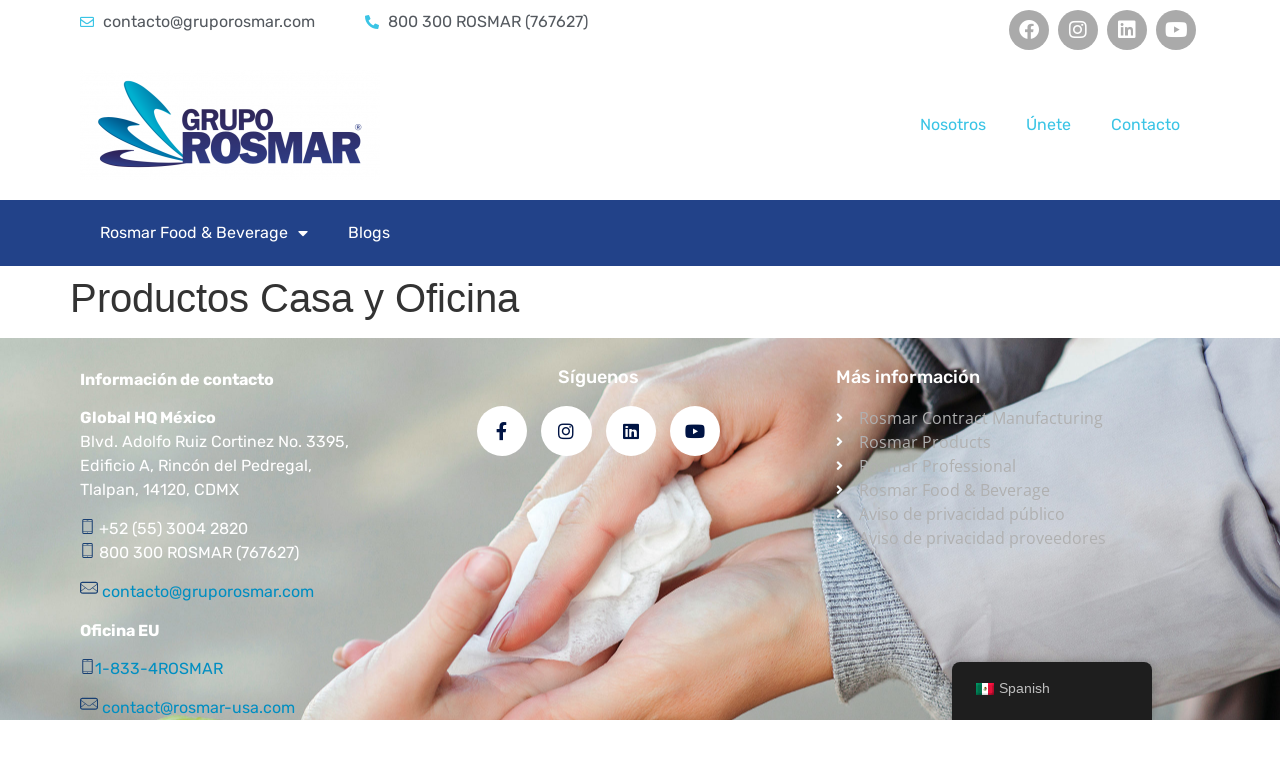

--- FILE ---
content_type: text/html; charset=UTF-8
request_url: https://gruporosmar.com.mx/productos-casa-y-oficina/
body_size: 20342
content:
<!doctype html>
<html lang="es">
<head>
	<meta charset="UTF-8">
	<meta name="viewport" content="width=device-width, initial-scale=1">
	<link rel="profile" href="https://gmpg.org/xfn/11">
	<title>Productos Casa y Oficina &#8211; GRUPO ROSMAR</title>
<meta name='robots' content='max-image-preview:large' />
	<style>img:is([sizes="auto" i], [sizes^="auto," i]) { contain-intrinsic-size: 3000px 1500px }</style>
	<link rel='dns-prefetch' href='//www.googletagmanager.com' />
<link rel="alternate" type="application/rss+xml" title="GRUPO ROSMAR &raquo; Feed" href="https://gruporosmar.com.mx/feed/" />
<link rel="alternate" type="application/rss+xml" title="GRUPO ROSMAR &raquo; RSS de los comentarios" href="https://gruporosmar.com.mx/comments/feed/" />
<script>
window._wpemojiSettings = {"baseUrl":"https:\/\/s.w.org\/images\/core\/emoji\/16.0.1\/72x72\/","ext":".png","svgUrl":"https:\/\/s.w.org\/images\/core\/emoji\/16.0.1\/svg\/","svgExt":".svg","source":{"concatemoji":"\/\/gruporosmar.com.mx\/wp-includes\/js\/wp-emoji-release.min.js?ver=6.8.3"}};
/*! This file is auto-generated */
!function(s,n){var o,i,e;function c(e){try{var t={supportTests:e,timestamp:(new Date).valueOf()};sessionStorage.setItem(o,JSON.stringify(t))}catch(e){}}function p(e,t,n){e.clearRect(0,0,e.canvas.width,e.canvas.height),e.fillText(t,0,0);var t=new Uint32Array(e.getImageData(0,0,e.canvas.width,e.canvas.height).data),a=(e.clearRect(0,0,e.canvas.width,e.canvas.height),e.fillText(n,0,0),new Uint32Array(e.getImageData(0,0,e.canvas.width,e.canvas.height).data));return t.every(function(e,t){return e===a[t]})}function u(e,t){e.clearRect(0,0,e.canvas.width,e.canvas.height),e.fillText(t,0,0);for(var n=e.getImageData(16,16,1,1),a=0;a<n.data.length;a++)if(0!==n.data[a])return!1;return!0}function f(e,t,n,a){switch(t){case"flag":return n(e,"\ud83c\udff3\ufe0f\u200d\u26a7\ufe0f","\ud83c\udff3\ufe0f\u200b\u26a7\ufe0f")?!1:!n(e,"\ud83c\udde8\ud83c\uddf6","\ud83c\udde8\u200b\ud83c\uddf6")&&!n(e,"\ud83c\udff4\udb40\udc67\udb40\udc62\udb40\udc65\udb40\udc6e\udb40\udc67\udb40\udc7f","\ud83c\udff4\u200b\udb40\udc67\u200b\udb40\udc62\u200b\udb40\udc65\u200b\udb40\udc6e\u200b\udb40\udc67\u200b\udb40\udc7f");case"emoji":return!a(e,"\ud83e\udedf")}return!1}function g(e,t,n,a){var r="undefined"!=typeof WorkerGlobalScope&&self instanceof WorkerGlobalScope?new OffscreenCanvas(300,150):s.createElement("canvas"),o=r.getContext("2d",{willReadFrequently:!0}),i=(o.textBaseline="top",o.font="600 32px Arial",{});return e.forEach(function(e){i[e]=t(o,e,n,a)}),i}function t(e){var t=s.createElement("script");t.src=e,t.defer=!0,s.head.appendChild(t)}"undefined"!=typeof Promise&&(o="wpEmojiSettingsSupports",i=["flag","emoji"],n.supports={everything:!0,everythingExceptFlag:!0},e=new Promise(function(e){s.addEventListener("DOMContentLoaded",e,{once:!0})}),new Promise(function(t){var n=function(){try{var e=JSON.parse(sessionStorage.getItem(o));if("object"==typeof e&&"number"==typeof e.timestamp&&(new Date).valueOf()<e.timestamp+604800&&"object"==typeof e.supportTests)return e.supportTests}catch(e){}return null}();if(!n){if("undefined"!=typeof Worker&&"undefined"!=typeof OffscreenCanvas&&"undefined"!=typeof URL&&URL.createObjectURL&&"undefined"!=typeof Blob)try{var e="postMessage("+g.toString()+"("+[JSON.stringify(i),f.toString(),p.toString(),u.toString()].join(",")+"));",a=new Blob([e],{type:"text/javascript"}),r=new Worker(URL.createObjectURL(a),{name:"wpTestEmojiSupports"});return void(r.onmessage=function(e){c(n=e.data),r.terminate(),t(n)})}catch(e){}c(n=g(i,f,p,u))}t(n)}).then(function(e){for(var t in e)n.supports[t]=e[t],n.supports.everything=n.supports.everything&&n.supports[t],"flag"!==t&&(n.supports.everythingExceptFlag=n.supports.everythingExceptFlag&&n.supports[t]);n.supports.everythingExceptFlag=n.supports.everythingExceptFlag&&!n.supports.flag,n.DOMReady=!1,n.readyCallback=function(){n.DOMReady=!0}}).then(function(){return e}).then(function(){var e;n.supports.everything||(n.readyCallback(),(e=n.source||{}).concatemoji?t(e.concatemoji):e.wpemoji&&e.twemoji&&(t(e.twemoji),t(e.wpemoji)))}))}((window,document),window._wpemojiSettings);
</script>
<style id='wp-emoji-styles-inline-css'>

	img.wp-smiley, img.emoji {
		display: inline !important;
		border: none !important;
		box-shadow: none !important;
		height: 1em !important;
		width: 1em !important;
		margin: 0 0.07em !important;
		vertical-align: -0.1em !important;
		background: none !important;
		padding: 0 !important;
	}
</style>
<link rel='stylesheet' id='wp-block-library-css' href='//gruporosmar.com.mx/wp-includes/css/dist/block-library/style.min.css?ver=6.8.3' media='all' />
<style id='global-styles-inline-css'>
:root{--wp--preset--aspect-ratio--square: 1;--wp--preset--aspect-ratio--4-3: 4/3;--wp--preset--aspect-ratio--3-4: 3/4;--wp--preset--aspect-ratio--3-2: 3/2;--wp--preset--aspect-ratio--2-3: 2/3;--wp--preset--aspect-ratio--16-9: 16/9;--wp--preset--aspect-ratio--9-16: 9/16;--wp--preset--color--black: #000000;--wp--preset--color--cyan-bluish-gray: #abb8c3;--wp--preset--color--white: #ffffff;--wp--preset--color--pale-pink: #f78da7;--wp--preset--color--vivid-red: #cf2e2e;--wp--preset--color--luminous-vivid-orange: #ff6900;--wp--preset--color--luminous-vivid-amber: #fcb900;--wp--preset--color--light-green-cyan: #7bdcb5;--wp--preset--color--vivid-green-cyan: #00d084;--wp--preset--color--pale-cyan-blue: #8ed1fc;--wp--preset--color--vivid-cyan-blue: #0693e3;--wp--preset--color--vivid-purple: #9b51e0;--wp--preset--gradient--vivid-cyan-blue-to-vivid-purple: linear-gradient(135deg,rgba(6,147,227,1) 0%,rgb(155,81,224) 100%);--wp--preset--gradient--light-green-cyan-to-vivid-green-cyan: linear-gradient(135deg,rgb(122,220,180) 0%,rgb(0,208,130) 100%);--wp--preset--gradient--luminous-vivid-amber-to-luminous-vivid-orange: linear-gradient(135deg,rgba(252,185,0,1) 0%,rgba(255,105,0,1) 100%);--wp--preset--gradient--luminous-vivid-orange-to-vivid-red: linear-gradient(135deg,rgba(255,105,0,1) 0%,rgb(207,46,46) 100%);--wp--preset--gradient--very-light-gray-to-cyan-bluish-gray: linear-gradient(135deg,rgb(238,238,238) 0%,rgb(169,184,195) 100%);--wp--preset--gradient--cool-to-warm-spectrum: linear-gradient(135deg,rgb(74,234,220) 0%,rgb(151,120,209) 20%,rgb(207,42,186) 40%,rgb(238,44,130) 60%,rgb(251,105,98) 80%,rgb(254,248,76) 100%);--wp--preset--gradient--blush-light-purple: linear-gradient(135deg,rgb(255,206,236) 0%,rgb(152,150,240) 100%);--wp--preset--gradient--blush-bordeaux: linear-gradient(135deg,rgb(254,205,165) 0%,rgb(254,45,45) 50%,rgb(107,0,62) 100%);--wp--preset--gradient--luminous-dusk: linear-gradient(135deg,rgb(255,203,112) 0%,rgb(199,81,192) 50%,rgb(65,88,208) 100%);--wp--preset--gradient--pale-ocean: linear-gradient(135deg,rgb(255,245,203) 0%,rgb(182,227,212) 50%,rgb(51,167,181) 100%);--wp--preset--gradient--electric-grass: linear-gradient(135deg,rgb(202,248,128) 0%,rgb(113,206,126) 100%);--wp--preset--gradient--midnight: linear-gradient(135deg,rgb(2,3,129) 0%,rgb(40,116,252) 100%);--wp--preset--font-size--small: 13px;--wp--preset--font-size--medium: 20px;--wp--preset--font-size--large: 36px;--wp--preset--font-size--x-large: 42px;--wp--preset--spacing--20: 0.44rem;--wp--preset--spacing--30: 0.67rem;--wp--preset--spacing--40: 1rem;--wp--preset--spacing--50: 1.5rem;--wp--preset--spacing--60: 2.25rem;--wp--preset--spacing--70: 3.38rem;--wp--preset--spacing--80: 5.06rem;--wp--preset--shadow--natural: 6px 6px 9px rgba(0, 0, 0, 0.2);--wp--preset--shadow--deep: 12px 12px 50px rgba(0, 0, 0, 0.4);--wp--preset--shadow--sharp: 6px 6px 0px rgba(0, 0, 0, 0.2);--wp--preset--shadow--outlined: 6px 6px 0px -3px rgba(255, 255, 255, 1), 6px 6px rgba(0, 0, 0, 1);--wp--preset--shadow--crisp: 6px 6px 0px rgba(0, 0, 0, 1);}:root { --wp--style--global--content-size: 800px;--wp--style--global--wide-size: 1200px; }:where(body) { margin: 0; }.wp-site-blocks > .alignleft { float: left; margin-right: 2em; }.wp-site-blocks > .alignright { float: right; margin-left: 2em; }.wp-site-blocks > .aligncenter { justify-content: center; margin-left: auto; margin-right: auto; }:where(.wp-site-blocks) > * { margin-block-start: 24px; margin-block-end: 0; }:where(.wp-site-blocks) > :first-child { margin-block-start: 0; }:where(.wp-site-blocks) > :last-child { margin-block-end: 0; }:root { --wp--style--block-gap: 24px; }:root :where(.is-layout-flow) > :first-child{margin-block-start: 0;}:root :where(.is-layout-flow) > :last-child{margin-block-end: 0;}:root :where(.is-layout-flow) > *{margin-block-start: 24px;margin-block-end: 0;}:root :where(.is-layout-constrained) > :first-child{margin-block-start: 0;}:root :where(.is-layout-constrained) > :last-child{margin-block-end: 0;}:root :where(.is-layout-constrained) > *{margin-block-start: 24px;margin-block-end: 0;}:root :where(.is-layout-flex){gap: 24px;}:root :where(.is-layout-grid){gap: 24px;}.is-layout-flow > .alignleft{float: left;margin-inline-start: 0;margin-inline-end: 2em;}.is-layout-flow > .alignright{float: right;margin-inline-start: 2em;margin-inline-end: 0;}.is-layout-flow > .aligncenter{margin-left: auto !important;margin-right: auto !important;}.is-layout-constrained > .alignleft{float: left;margin-inline-start: 0;margin-inline-end: 2em;}.is-layout-constrained > .alignright{float: right;margin-inline-start: 2em;margin-inline-end: 0;}.is-layout-constrained > .aligncenter{margin-left: auto !important;margin-right: auto !important;}.is-layout-constrained > :where(:not(.alignleft):not(.alignright):not(.alignfull)){max-width: var(--wp--style--global--content-size);margin-left: auto !important;margin-right: auto !important;}.is-layout-constrained > .alignwide{max-width: var(--wp--style--global--wide-size);}body .is-layout-flex{display: flex;}.is-layout-flex{flex-wrap: wrap;align-items: center;}.is-layout-flex > :is(*, div){margin: 0;}body .is-layout-grid{display: grid;}.is-layout-grid > :is(*, div){margin: 0;}body{padding-top: 0px;padding-right: 0px;padding-bottom: 0px;padding-left: 0px;}a:where(:not(.wp-element-button)){text-decoration: underline;}:root :where(.wp-element-button, .wp-block-button__link){background-color: #32373c;border-width: 0;color: #fff;font-family: inherit;font-size: inherit;line-height: inherit;padding: calc(0.667em + 2px) calc(1.333em + 2px);text-decoration: none;}.has-black-color{color: var(--wp--preset--color--black) !important;}.has-cyan-bluish-gray-color{color: var(--wp--preset--color--cyan-bluish-gray) !important;}.has-white-color{color: var(--wp--preset--color--white) !important;}.has-pale-pink-color{color: var(--wp--preset--color--pale-pink) !important;}.has-vivid-red-color{color: var(--wp--preset--color--vivid-red) !important;}.has-luminous-vivid-orange-color{color: var(--wp--preset--color--luminous-vivid-orange) !important;}.has-luminous-vivid-amber-color{color: var(--wp--preset--color--luminous-vivid-amber) !important;}.has-light-green-cyan-color{color: var(--wp--preset--color--light-green-cyan) !important;}.has-vivid-green-cyan-color{color: var(--wp--preset--color--vivid-green-cyan) !important;}.has-pale-cyan-blue-color{color: var(--wp--preset--color--pale-cyan-blue) !important;}.has-vivid-cyan-blue-color{color: var(--wp--preset--color--vivid-cyan-blue) !important;}.has-vivid-purple-color{color: var(--wp--preset--color--vivid-purple) !important;}.has-black-background-color{background-color: var(--wp--preset--color--black) !important;}.has-cyan-bluish-gray-background-color{background-color: var(--wp--preset--color--cyan-bluish-gray) !important;}.has-white-background-color{background-color: var(--wp--preset--color--white) !important;}.has-pale-pink-background-color{background-color: var(--wp--preset--color--pale-pink) !important;}.has-vivid-red-background-color{background-color: var(--wp--preset--color--vivid-red) !important;}.has-luminous-vivid-orange-background-color{background-color: var(--wp--preset--color--luminous-vivid-orange) !important;}.has-luminous-vivid-amber-background-color{background-color: var(--wp--preset--color--luminous-vivid-amber) !important;}.has-light-green-cyan-background-color{background-color: var(--wp--preset--color--light-green-cyan) !important;}.has-vivid-green-cyan-background-color{background-color: var(--wp--preset--color--vivid-green-cyan) !important;}.has-pale-cyan-blue-background-color{background-color: var(--wp--preset--color--pale-cyan-blue) !important;}.has-vivid-cyan-blue-background-color{background-color: var(--wp--preset--color--vivid-cyan-blue) !important;}.has-vivid-purple-background-color{background-color: var(--wp--preset--color--vivid-purple) !important;}.has-black-border-color{border-color: var(--wp--preset--color--black) !important;}.has-cyan-bluish-gray-border-color{border-color: var(--wp--preset--color--cyan-bluish-gray) !important;}.has-white-border-color{border-color: var(--wp--preset--color--white) !important;}.has-pale-pink-border-color{border-color: var(--wp--preset--color--pale-pink) !important;}.has-vivid-red-border-color{border-color: var(--wp--preset--color--vivid-red) !important;}.has-luminous-vivid-orange-border-color{border-color: var(--wp--preset--color--luminous-vivid-orange) !important;}.has-luminous-vivid-amber-border-color{border-color: var(--wp--preset--color--luminous-vivid-amber) !important;}.has-light-green-cyan-border-color{border-color: var(--wp--preset--color--light-green-cyan) !important;}.has-vivid-green-cyan-border-color{border-color: var(--wp--preset--color--vivid-green-cyan) !important;}.has-pale-cyan-blue-border-color{border-color: var(--wp--preset--color--pale-cyan-blue) !important;}.has-vivid-cyan-blue-border-color{border-color: var(--wp--preset--color--vivid-cyan-blue) !important;}.has-vivid-purple-border-color{border-color: var(--wp--preset--color--vivid-purple) !important;}.has-vivid-cyan-blue-to-vivid-purple-gradient-background{background: var(--wp--preset--gradient--vivid-cyan-blue-to-vivid-purple) !important;}.has-light-green-cyan-to-vivid-green-cyan-gradient-background{background: var(--wp--preset--gradient--light-green-cyan-to-vivid-green-cyan) !important;}.has-luminous-vivid-amber-to-luminous-vivid-orange-gradient-background{background: var(--wp--preset--gradient--luminous-vivid-amber-to-luminous-vivid-orange) !important;}.has-luminous-vivid-orange-to-vivid-red-gradient-background{background: var(--wp--preset--gradient--luminous-vivid-orange-to-vivid-red) !important;}.has-very-light-gray-to-cyan-bluish-gray-gradient-background{background: var(--wp--preset--gradient--very-light-gray-to-cyan-bluish-gray) !important;}.has-cool-to-warm-spectrum-gradient-background{background: var(--wp--preset--gradient--cool-to-warm-spectrum) !important;}.has-blush-light-purple-gradient-background{background: var(--wp--preset--gradient--blush-light-purple) !important;}.has-blush-bordeaux-gradient-background{background: var(--wp--preset--gradient--blush-bordeaux) !important;}.has-luminous-dusk-gradient-background{background: var(--wp--preset--gradient--luminous-dusk) !important;}.has-pale-ocean-gradient-background{background: var(--wp--preset--gradient--pale-ocean) !important;}.has-electric-grass-gradient-background{background: var(--wp--preset--gradient--electric-grass) !important;}.has-midnight-gradient-background{background: var(--wp--preset--gradient--midnight) !important;}.has-small-font-size{font-size: var(--wp--preset--font-size--small) !important;}.has-medium-font-size{font-size: var(--wp--preset--font-size--medium) !important;}.has-large-font-size{font-size: var(--wp--preset--font-size--large) !important;}.has-x-large-font-size{font-size: var(--wp--preset--font-size--x-large) !important;}
:root :where(.wp-block-pullquote){font-size: 1.5em;line-height: 1.6;}
</style>
<link rel='stylesheet' id='woocommerce-layout-css' href='//gruporosmar.com.mx/wp-content/plugins/woocommerce/assets/css/woocommerce-layout.css?ver=10.3.4' media='all' />
<link rel='stylesheet' id='woocommerce-smallscreen-css' href='//gruporosmar.com.mx/wp-content/plugins/woocommerce/assets/css/woocommerce-smallscreen.css?ver=10.3.4' media='only screen and (max-width: 768px)' />
<link rel='stylesheet' id='woocommerce-general-css' href='//gruporosmar.com.mx/wp-content/plugins/woocommerce/assets/css/woocommerce.css?ver=10.3.4' media='all' />
<style id='woocommerce-inline-inline-css'>
.woocommerce form .form-row .required { visibility: visible; }
</style>
<link rel='stylesheet' id='trp-floater-language-switcher-style-css' href='//gruporosmar.com.mx/wp-content/plugins/translatepress-multilingual/assets/css/trp-floater-language-switcher.css?ver=3.0.3' media='all' />
<link rel='stylesheet' id='trp-language-switcher-style-css' href='//gruporosmar.com.mx/wp-content/plugins/translatepress-multilingual/assets/css/trp-language-switcher.css?ver=3.0.3' media='all' />
<link rel='stylesheet' id='brands-styles-css' href='//gruporosmar.com.mx/wp-content/plugins/woocommerce/assets/css/brands.css?ver=10.3.4' media='all' />
<link rel='stylesheet' id='hello-elementor-css' href='//gruporosmar.com.mx/wp-content/themes/hello-elementor/assets/css/reset.css?ver=3.4.5' media='all' />
<link rel='stylesheet' id='hello-elementor-theme-style-css' href='//gruporosmar.com.mx/wp-content/themes/hello-elementor/assets/css/theme.css?ver=3.4.5' media='all' />
<link rel='stylesheet' id='hello-elementor-header-footer-css' href='//gruporosmar.com.mx/wp-content/themes/hello-elementor/assets/css/header-footer.css?ver=3.4.5' media='all' />
<link rel='stylesheet' id='elementor-frontend-css' href='//gruporosmar.com.mx/wp-content/plugins/elementor/assets/css/frontend.min.css?ver=3.32.5' media='all' />
<style id='elementor-frontend-inline-css'>
.elementor-kit-6{--e-global-color-primary:#3AC4E5;--e-global-color-secondary:#54595F;--e-global-color-text:#656565;--e-global-color-accent:#008EC1;--e-global-color-48bc4f2:#224289;--e-global-typography-primary-font-family:"Rubik";--e-global-typography-primary-font-weight:400;--e-global-typography-secondary-font-family:"Rubik";--e-global-typography-secondary-font-weight:600;--e-global-typography-text-font-family:"Open Sans";--e-global-typography-text-font-weight:400;--e-global-typography-accent-font-family:"Rubik";--e-global-typography-accent-font-weight:800;}.elementor-kit-6 e-page-transition{background-color:#FFBC7D;}.elementor-section.elementor-section-boxed > .elementor-container{max-width:1140px;}.e-con{--container-max-width:1140px;}.elementor-widget:not(:last-child){margin-block-end:20px;}.elementor-element{--widgets-spacing:20px 20px;--widgets-spacing-row:20px;--widgets-spacing-column:20px;}{}h1.entry-title{display:var(--page-title-display);}@media(max-width:1024px){.elementor-section.elementor-section-boxed > .elementor-container{max-width:1024px;}.e-con{--container-max-width:1024px;}}@media(max-width:767px){.elementor-section.elementor-section-boxed > .elementor-container{max-width:767px;}.e-con{--container-max-width:767px;}}
.elementor-widget-icon-list .elementor-icon-list-item:not(:last-child):after{border-color:var( --e-global-color-text );}.elementor-widget-icon-list .elementor-icon-list-icon i{color:var( --e-global-color-primary );}.elementor-widget-icon-list .elementor-icon-list-icon svg{fill:var( --e-global-color-primary );}.elementor-widget-icon-list .elementor-icon-list-item > .elementor-icon-list-text, .elementor-widget-icon-list .elementor-icon-list-item > a{font-family:var( --e-global-typography-text-font-family ), Sans-serif;font-weight:var( --e-global-typography-text-font-weight );}.elementor-widget-icon-list .elementor-icon-list-text{color:var( --e-global-color-secondary );}.elementor-8 .elementor-element.elementor-element-0cc2474 .elementor-icon-list-icon i{transition:color 0.3s;}.elementor-8 .elementor-element.elementor-element-0cc2474 .elementor-icon-list-icon svg{transition:fill 0.3s;}.elementor-8 .elementor-element.elementor-element-0cc2474{--e-icon-list-icon-size:14px;--icon-vertical-offset:0px;}.elementor-8 .elementor-element.elementor-element-0cc2474 .elementor-icon-list-item > .elementor-icon-list-text, .elementor-8 .elementor-element.elementor-element-0cc2474 .elementor-icon-list-item > a{font-family:var( --e-global-typography-primary-font-family ), Sans-serif;font-weight:var( --e-global-typography-primary-font-weight );}.elementor-8 .elementor-element.elementor-element-0cc2474 .elementor-icon-list-text{transition:color 0.3s;}.elementor-8 .elementor-element.elementor-element-2ddd567 .elementor-icon-list-icon i{transition:color 0.3s;}.elementor-8 .elementor-element.elementor-element-2ddd567 .elementor-icon-list-icon svg{transition:fill 0.3s;}.elementor-8 .elementor-element.elementor-element-2ddd567{--e-icon-list-icon-size:14px;--icon-vertical-offset:0px;}.elementor-8 .elementor-element.elementor-element-2ddd567 .elementor-icon-list-item > .elementor-icon-list-text, .elementor-8 .elementor-element.elementor-element-2ddd567 .elementor-icon-list-item > a{font-family:var( --e-global-typography-primary-font-family ), Sans-serif;font-weight:var( --e-global-typography-primary-font-weight );}.elementor-8 .elementor-element.elementor-element-2ddd567 .elementor-icon-list-text{transition:color 0.3s;}.elementor-8 .elementor-element.elementor-element-6b200f4{--grid-template-columns:repeat(0, auto);--icon-size:20px;--grid-column-gap:5px;--grid-row-gap:0px;}.elementor-8 .elementor-element.elementor-element-6b200f4 .elementor-widget-container{text-align:right;}.elementor-8 .elementor-element.elementor-element-6b200f4 .elementor-social-icon{background-color:#AAAAAA;}.elementor-8 .elementor-element.elementor-element-6b200f4 .elementor-icon{border-radius:25px 25px 25px 25px;}.elementor-8 .elementor-element.elementor-element-9ec8a0a a{color:var( --e-global-color-primary );}.elementor-widget-image .widget-image-caption{color:var( --e-global-color-text );font-family:var( --e-global-typography-text-font-family ), Sans-serif;font-weight:var( --e-global-typography-text-font-weight );}.elementor-8 .elementor-element.elementor-element-2740d5e{text-align:left;}.elementor-bc-flex-widget .elementor-8 .elementor-element.elementor-element-d03fe57.elementor-column .elementor-widget-wrap{align-items:center;}.elementor-8 .elementor-element.elementor-element-d03fe57.elementor-column.elementor-element[data-element_type="column"] > .elementor-widget-wrap.elementor-element-populated{align-content:center;align-items:center;}.elementor-widget-nav-menu .elementor-nav-menu .elementor-item{font-family:var( --e-global-typography-primary-font-family ), Sans-serif;font-weight:var( --e-global-typography-primary-font-weight );}.elementor-widget-nav-menu .elementor-nav-menu--main .elementor-item{color:var( --e-global-color-text );fill:var( --e-global-color-text );}.elementor-widget-nav-menu .elementor-nav-menu--main .elementor-item:hover,
					.elementor-widget-nav-menu .elementor-nav-menu--main .elementor-item.elementor-item-active,
					.elementor-widget-nav-menu .elementor-nav-menu--main .elementor-item.highlighted,
					.elementor-widget-nav-menu .elementor-nav-menu--main .elementor-item:focus{color:var( --e-global-color-accent );fill:var( --e-global-color-accent );}.elementor-widget-nav-menu .elementor-nav-menu--main:not(.e--pointer-framed) .elementor-item:before,
					.elementor-widget-nav-menu .elementor-nav-menu--main:not(.e--pointer-framed) .elementor-item:after{background-color:var( --e-global-color-accent );}.elementor-widget-nav-menu .e--pointer-framed .elementor-item:before,
					.elementor-widget-nav-menu .e--pointer-framed .elementor-item:after{border-color:var( --e-global-color-accent );}.elementor-widget-nav-menu{--e-nav-menu-divider-color:var( --e-global-color-text );}.elementor-widget-nav-menu .elementor-nav-menu--dropdown .elementor-item, .elementor-widget-nav-menu .elementor-nav-menu--dropdown  .elementor-sub-item{font-family:var( --e-global-typography-accent-font-family ), Sans-serif;font-weight:var( --e-global-typography-accent-font-weight );}.elementor-8 .elementor-element.elementor-element-61bc6b2 .elementor-menu-toggle{margin:0 auto;}.elementor-8 .elementor-element.elementor-element-61bc6b2 .elementor-nav-menu--dropdown a, .elementor-8 .elementor-element.elementor-element-61bc6b2 .elementor-menu-toggle{color:#000000;fill:#000000;}.elementor-8 .elementor-element.elementor-element-f923df7 a{color:var( --e-global-color-primary );}.elementor-8 .elementor-element.elementor-element-2c38812{text-align:left;}.elementor-bc-flex-widget .elementor-8 .elementor-element.elementor-element-9ab2c5e.elementor-column .elementor-widget-wrap{align-items:center;}.elementor-8 .elementor-element.elementor-element-9ab2c5e.elementor-column.elementor-element[data-element_type="column"] > .elementor-widget-wrap.elementor-element-populated{align-content:center;align-items:center;}.elementor-8 .elementor-element.elementor-element-0a06489 .elementor-menu-toggle{margin-left:auto;background-color:#F0EFEF;}.elementor-8 .elementor-element.elementor-element-0a06489 .elementor-nav-menu--dropdown a, .elementor-8 .elementor-element.elementor-element-0a06489 .elementor-menu-toggle{color:#54595F;fill:#54595F;}.elementor-8 .elementor-element.elementor-element-0a06489 .elementor-nav-menu--dropdown a:hover,
					.elementor-8 .elementor-element.elementor-element-0a06489 .elementor-nav-menu--dropdown a:focus,
					.elementor-8 .elementor-element.elementor-element-0a06489 .elementor-nav-menu--dropdown a.elementor-item-active,
					.elementor-8 .elementor-element.elementor-element-0a06489 .elementor-nav-menu--dropdown a.highlighted,
					.elementor-8 .elementor-element.elementor-element-0a06489 .elementor-menu-toggle:hover,
					.elementor-8 .elementor-element.elementor-element-0a06489 .elementor-menu-toggle:focus{color:#FFFFFF;}.elementor-8 .elementor-element.elementor-element-0a06489 .elementor-nav-menu--dropdown a:hover,
					.elementor-8 .elementor-element.elementor-element-0a06489 .elementor-nav-menu--dropdown a:focus,
					.elementor-8 .elementor-element.elementor-element-0a06489 .elementor-nav-menu--dropdown a.elementor-item-active,
					.elementor-8 .elementor-element.elementor-element-0a06489 .elementor-nav-menu--dropdown a.highlighted{background-color:var( --e-global-color-primary );}.elementor-8 .elementor-element.elementor-element-0a06489 .elementor-nav-menu--dropdown a.elementor-item-active{color:#FFFFFF;background-color:var( --e-global-color-primary );}.elementor-8 .elementor-element.elementor-element-0a06489 .elementor-nav-menu--dropdown .elementor-item, .elementor-8 .elementor-element.elementor-element-0a06489 .elementor-nav-menu--dropdown  .elementor-sub-item{font-family:"Open Sans", Sans-serif;font-weight:400;}.elementor-8 .elementor-element.elementor-element-0a06489 .elementor-nav-menu--dropdown li:not(:last-child){border-style:solid;border-color:#E8E7E7;border-bottom-width:1px;}.elementor-8 .elementor-element.elementor-element-0a06489 div.elementor-menu-toggle{color:#54595F;}.elementor-8 .elementor-element.elementor-element-0a06489 div.elementor-menu-toggle svg{fill:#54595F;}.elementor-8 .elementor-element.elementor-element-6174189:not(.elementor-motion-effects-element-type-background), .elementor-8 .elementor-element.elementor-element-6174189 > .elementor-motion-effects-container > .elementor-motion-effects-layer{background-color:#224289;}.elementor-8 .elementor-element.elementor-element-6174189{transition:background 0.3s, border 0.3s, border-radius 0.3s, box-shadow 0.3s;margin-top:10px;margin-bottom:0px;}.elementor-8 .elementor-element.elementor-element-6174189 > .elementor-background-overlay{transition:background 0.3s, border-radius 0.3s, opacity 0.3s;}.elementor-8 .elementor-element.elementor-element-a6b31ad .elementor-menu-toggle{margin:0 auto;}.elementor-8 .elementor-element.elementor-element-a6b31ad .elementor-nav-menu .elementor-item{font-family:"Rubik", Sans-serif;font-weight:400;}.elementor-8 .elementor-element.elementor-element-a6b31ad .elementor-nav-menu--main .elementor-item{color:#FFFFFF;fill:#FFFFFF;}.elementor-8 .elementor-element.elementor-element-a6b31ad .elementor-nav-menu--main:not(.e--pointer-framed) .elementor-item:before,
					.elementor-8 .elementor-element.elementor-element-a6b31ad .elementor-nav-menu--main:not(.e--pointer-framed) .elementor-item:after{background-color:#008EC1E3;}.elementor-8 .elementor-element.elementor-element-a6b31ad .e--pointer-framed .elementor-item:before,
					.elementor-8 .elementor-element.elementor-element-a6b31ad .e--pointer-framed .elementor-item:after{border-color:#008EC1E3;}.elementor-8 .elementor-element.elementor-element-a6b31ad .elementor-nav-menu--main .elementor-item.elementor-item-active{color:var( --e-global-color-primary );}.elementor-8 .elementor-element.elementor-element-a6b31ad .elementor-nav-menu--main:not(.e--pointer-framed) .elementor-item.elementor-item-active:before,
					.elementor-8 .elementor-element.elementor-element-a6b31ad .elementor-nav-menu--main:not(.e--pointer-framed) .elementor-item.elementor-item-active:after{background-color:var( --e-global-color-primary );}.elementor-8 .elementor-element.elementor-element-a6b31ad .e--pointer-framed .elementor-item.elementor-item-active:before,
					.elementor-8 .elementor-element.elementor-element-a6b31ad .e--pointer-framed .elementor-item.elementor-item-active:after{border-color:var( --e-global-color-primary );}.elementor-8 .elementor-element.elementor-element-a6b31ad .elementor-nav-menu--dropdown a, .elementor-8 .elementor-element.elementor-element-a6b31ad .elementor-menu-toggle{color:var( --e-global-color-text );fill:var( --e-global-color-text );}.elementor-8 .elementor-element.elementor-element-a6b31ad .elementor-nav-menu--dropdown{background-color:#FFFFFF;border-style:solid;border-width:1px 1px 1px 1px;border-color:#F3F3F3;}.elementor-8 .elementor-element.elementor-element-a6b31ad .elementor-nav-menu--dropdown a:hover,
					.elementor-8 .elementor-element.elementor-element-a6b31ad .elementor-nav-menu--dropdown a:focus,
					.elementor-8 .elementor-element.elementor-element-a6b31ad .elementor-nav-menu--dropdown a.elementor-item-active,
					.elementor-8 .elementor-element.elementor-element-a6b31ad .elementor-nav-menu--dropdown a.highlighted,
					.elementor-8 .elementor-element.elementor-element-a6b31ad .elementor-menu-toggle:hover,
					.elementor-8 .elementor-element.elementor-element-a6b31ad .elementor-menu-toggle:focus{color:#FFFFFF;}.elementor-8 .elementor-element.elementor-element-a6b31ad .elementor-nav-menu--dropdown a:hover,
					.elementor-8 .elementor-element.elementor-element-a6b31ad .elementor-nav-menu--dropdown a:focus,
					.elementor-8 .elementor-element.elementor-element-a6b31ad .elementor-nav-menu--dropdown a.elementor-item-active,
					.elementor-8 .elementor-element.elementor-element-a6b31ad .elementor-nav-menu--dropdown a.highlighted{background-color:var( --e-global-color-primary );}.elementor-8 .elementor-element.elementor-element-a6b31ad .elementor-nav-menu--dropdown a.elementor-item-active{color:var( --e-global-color-accent );background-color:#FFFFFF;}.elementor-8 .elementor-element.elementor-element-a6b31ad .elementor-nav-menu--dropdown .elementor-item, .elementor-8 .elementor-element.elementor-element-a6b31ad .elementor-nav-menu--dropdown  .elementor-sub-item{font-family:"Open Sans", Sans-serif;font-size:18px;font-weight:400;}.elementor-8 .elementor-element.elementor-element-a6b31ad .elementor-nav-menu--dropdown a{padding-top:20px;padding-bottom:20px;}.elementor-8 .elementor-element.elementor-element-a6b31ad .elementor-nav-menu--dropdown li:not(:last-child){border-style:solid;border-color:#F3F3F3;border-bottom-width:1px;}.elementor-theme-builder-content-area{height:400px;}.elementor-location-header:before, .elementor-location-footer:before{content:"";display:table;clear:both;}@media(max-width:767px){.elementor-8 .elementor-element.elementor-element-4d27b2e{width:50%;}.elementor-8 .elementor-element.elementor-element-d03fe57{width:50%;}.elementor-8 .elementor-element.elementor-element-61bc6b2 > .elementor-widget-container{--e-transform-rotateZ:-360deg;}.elementor-8 .elementor-element.elementor-element-61bc6b2 .elementor-nav-menu--dropdown a{padding-left:0px;padding-right:0px;padding-top:0px;padding-bottom:0px;}.elementor-8 .elementor-element.elementor-element-47cc456{width:50%;}.elementor-8 .elementor-element.elementor-element-9ab2c5e{width:50%;}.elementor-bc-flex-widget .elementor-8 .elementor-element.elementor-element-9ab2c5e.elementor-column .elementor-widget-wrap{align-items:flex-end;}.elementor-8 .elementor-element.elementor-element-9ab2c5e.elementor-column.elementor-element[data-element_type="column"] > .elementor-widget-wrap.elementor-element-populated{align-content:flex-end;align-items:flex-end;}.elementor-8 .elementor-element.elementor-element-0a06489 .elementor-nav-menu--dropdown .elementor-item, .elementor-8 .elementor-element.elementor-element-0a06489 .elementor-nav-menu--dropdown  .elementor-sub-item{font-size:18px;}.elementor-8 .elementor-element.elementor-element-0a06489 .elementor-nav-menu--dropdown a{padding-top:20px;padding-bottom:20px;}.elementor-8 .elementor-element.elementor-element-0a06489{--nav-menu-icon-size:28px;}.elementor-8 .elementor-element.elementor-element-0a06489 .elementor-menu-toggle{border-width:0px;border-radius:0px;}.elementor-8 .elementor-element.elementor-element-6174189:not(.elementor-motion-effects-element-type-background), .elementor-8 .elementor-element.elementor-element-6174189 > .elementor-motion-effects-container > .elementor-motion-effects-layer{background-image:url("https://gruporosmar.com.mx/wp-content/uploads/2021/07/white.png");}}@media(min-width:768px){.elementor-8 .elementor-element.elementor-element-04af3b4{width:25%;}.elementor-8 .elementor-element.elementor-element-d81a24a{width:41.332%;}}
.elementor-55 .elementor-element.elementor-element-50f0debd:not(.elementor-motion-effects-element-type-background), .elementor-55 .elementor-element.elementor-element-50f0debd > .elementor-motion-effects-container > .elementor-motion-effects-layer{background-image:url("https://gruporosmar.com.mx/wp-content/uploads/2021/07/bigstock-People-Disinfecting-Hands-With-355919132-small-scaled.jpeg");background-position:center center;background-size:cover;}.elementor-55 .elementor-element.elementor-element-50f0debd > .elementor-background-overlay{background-color:#001035;opacity:0.87;transition:background 0.3s, border-radius 0.3s, opacity 0.3s;}.elementor-55 .elementor-element.elementor-element-50f0debd{transition:background 0.3s, border 0.3s, border-radius 0.3s, box-shadow 0.3s;margin-top:0px;margin-bottom:0px;padding:10px 0px 15px 0px;}.elementor-widget-text-editor{font-family:var( --e-global-typography-text-font-family ), Sans-serif;font-weight:var( --e-global-typography-text-font-weight );color:var( --e-global-color-text );}.elementor-widget-text-editor.elementor-drop-cap-view-stacked .elementor-drop-cap{background-color:var( --e-global-color-primary );}.elementor-widget-text-editor.elementor-drop-cap-view-framed .elementor-drop-cap, .elementor-widget-text-editor.elementor-drop-cap-view-default .elementor-drop-cap{color:var( --e-global-color-primary );border-color:var( --e-global-color-primary );}.elementor-55 .elementor-element.elementor-element-4084e84{font-family:var( --e-global-typography-primary-font-family ), Sans-serif;font-weight:var( --e-global-typography-primary-font-weight );color:#FFFFFF;}.elementor-widget-heading .elementor-heading-title{font-family:var( --e-global-typography-primary-font-family ), Sans-serif;font-weight:var( --e-global-typography-primary-font-weight );color:var( --e-global-color-primary );}.elementor-55 .elementor-element.elementor-element-679cb76c{text-align:center;}.elementor-55 .elementor-element.elementor-element-679cb76c .elementor-heading-title{font-size:18px;font-weight:500;color:#ffffff;}.elementor-55 .elementor-element.elementor-element-3ab0d6fd{--grid-template-columns:repeat(0, auto);--icon-size:18px;--grid-column-gap:10px;--grid-row-gap:0px;}.elementor-55 .elementor-element.elementor-element-3ab0d6fd .elementor-widget-container{text-align:center;}.elementor-55 .elementor-element.elementor-element-3ab0d6fd .elementor-social-icon{background-color:#ffffff;--icon-padding:0.9em;}.elementor-55 .elementor-element.elementor-element-3ab0d6fd .elementor-social-icon i{color:#001444;}.elementor-55 .elementor-element.elementor-element-3ab0d6fd .elementor-social-icon svg{fill:#001444;}.elementor-55 .elementor-element.elementor-element-02b51e7 .elementor-heading-title{font-size:18px;font-weight:500;color:#ffffff;}.elementor-widget-icon-list .elementor-icon-list-item:not(:last-child):after{border-color:var( --e-global-color-text );}.elementor-widget-icon-list .elementor-icon-list-icon i{color:var( --e-global-color-primary );}.elementor-widget-icon-list .elementor-icon-list-icon svg{fill:var( --e-global-color-primary );}.elementor-widget-icon-list .elementor-icon-list-item > .elementor-icon-list-text, .elementor-widget-icon-list .elementor-icon-list-item > a{font-family:var( --e-global-typography-text-font-family ), Sans-serif;font-weight:var( --e-global-typography-text-font-weight );}.elementor-widget-icon-list .elementor-icon-list-text{color:var( --e-global-color-secondary );}.elementor-55 .elementor-element.elementor-element-b8022e5 .elementor-icon-list-icon i{color:#F9FEFF;transition:color 0.3s;}.elementor-55 .elementor-element.elementor-element-b8022e5 .elementor-icon-list-icon svg{fill:#F9FEFF;transition:fill 0.3s;}.elementor-55 .elementor-element.elementor-element-b8022e5{--e-icon-list-icon-size:14px;--icon-vertical-offset:0px;}.elementor-55 .elementor-element.elementor-element-b8022e5 .elementor-icon-list-text{color:#B0B0B0;transition:color 0.3s;}.elementor-55 .elementor-element.elementor-element-c6c5b91{text-align:center;}.elementor-55 .elementor-element.elementor-element-c6c5b91 .elementor-heading-title{font-size:18px;font-weight:500;color:#474747;}.elementor-widget-gallery .elementor-gallery-item__title{font-family:var( --e-global-typography-primary-font-family ), Sans-serif;font-weight:var( --e-global-typography-primary-font-weight );}.elementor-widget-gallery .elementor-gallery-item__description{font-family:var( --e-global-typography-text-font-family ), Sans-serif;font-weight:var( --e-global-typography-text-font-weight );}.elementor-widget-gallery{--galleries-title-color-normal:var( --e-global-color-primary );--galleries-title-color-hover:var( --e-global-color-secondary );--galleries-pointer-bg-color-hover:var( --e-global-color-accent );--gallery-title-color-active:var( --e-global-color-secondary );--galleries-pointer-bg-color-active:var( --e-global-color-accent );}.elementor-widget-gallery .elementor-gallery-title{font-family:var( --e-global-typography-primary-font-family ), Sans-serif;font-weight:var( --e-global-typography-primary-font-weight );}.elementor-55 .elementor-element.elementor-element-896a49d .e-gallery-item:hover .elementor-gallery-item__overlay, .elementor-55 .elementor-element.elementor-element-896a49d .e-gallery-item:focus .elementor-gallery-item__overlay{background-color:rgba(0,0,0,0.5);}.elementor-55 .elementor-element.elementor-element-896a49d{--image-transition-duration:800ms;--overlay-transition-duration:800ms;--content-text-align:center;--content-padding:20px;--content-transition-duration:800ms;--content-transition-delay:800ms;}.elementor-55 .elementor-element.elementor-element-a63a2a4:not(.elementor-motion-effects-element-type-background), .elementor-55 .elementor-element.elementor-element-a63a2a4 > .elementor-motion-effects-container > .elementor-motion-effects-layer{background-color:#252847;}.elementor-55 .elementor-element.elementor-element-a63a2a4{transition:background 0.3s, border 0.3s, border-radius 0.3s, box-shadow 0.3s;}.elementor-55 .elementor-element.elementor-element-a63a2a4 > .elementor-background-overlay{transition:background 0.3s, border-radius 0.3s, opacity 0.3s;}.elementor-55 .elementor-element.elementor-element-261b1f38 .elementor-heading-title{font-size:13px;font-weight:300;line-height:1.5em;color:rgba(255,255,255,0.5);}.elementor-theme-builder-content-area{height:400px;}.elementor-location-header:before, .elementor-location-footer:before{content:"";display:table;clear:both;}@media(min-width:768px){.elementor-55 .elementor-element.elementor-element-beb28f7{width:26.402%;}.elementor-55 .elementor-element.elementor-element-716a33d{width:39.93%;}}@media(max-width:1024px){.elementor-55 .elementor-element.elementor-element-50f0debd{padding:30px 20px 30px 20px;}.elementor-55 .elementor-element.elementor-element-3ab0d6fd .elementor-social-icon{--icon-padding:0.5em;}}@media(max-width:767px){.elementor-55 .elementor-element.elementor-element-50f0debd{padding:30px 20px 30px 20px;}.elementor-55 .elementor-element.elementor-element-2260e7b8 > .elementor-element-populated{padding:0px 0px 0px 0px;}}
</style>
<link rel='stylesheet' id='widget-icon-list-css' href='//gruporosmar.com.mx/wp-content/plugins/elementor/assets/css/widget-icon-list.min.css?ver=3.32.5' media='all' />
<link rel='stylesheet' id='widget-social-icons-css' href='//gruporosmar.com.mx/wp-content/plugins/elementor/assets/css/widget-social-icons.min.css?ver=3.32.5' media='all' />
<link rel='stylesheet' id='e-apple-webkit-css' href='//gruporosmar.com.mx/wp-content/plugins/elementor/assets/css/conditionals/apple-webkit.min.css?ver=3.32.5' media='all' />
<link rel='stylesheet' id='widget-image-css' href='//gruporosmar.com.mx/wp-content/plugins/elementor/assets/css/widget-image.min.css?ver=3.32.5' media='all' />
<link rel='stylesheet' id='widget-nav-menu-css' href='//gruporosmar.com.mx/wp-content/plugins/elementor-pro/assets/css/widget-nav-menu.min.css?ver=3.32.3' media='all' />
<link rel='stylesheet' id='widget-heading-css' href='//gruporosmar.com.mx/wp-content/plugins/elementor/assets/css/widget-heading.min.css?ver=3.32.5' media='all' />
<link rel='stylesheet' id='swiper-css' href='//gruporosmar.com.mx/wp-content/plugins/elementor/assets/lib/swiper/v8/css/swiper.min.css?ver=8.4.5' media='all' />
<link rel='stylesheet' id='e-swiper-css' href='//gruporosmar.com.mx/wp-content/plugins/elementor/assets/css/conditionals/e-swiper.min.css?ver=3.32.5' media='all' />
<link rel='stylesheet' id='widget-gallery-css' href='//gruporosmar.com.mx/wp-content/plugins/elementor-pro/assets/css/widget-gallery.min.css?ver=3.32.3' media='all' />
<link rel='stylesheet' id='elementor-gallery-css' href='//gruporosmar.com.mx/wp-content/plugins/elementor/assets/lib/e-gallery/css/e-gallery.min.css?ver=1.2.0' media='all' />
<link rel='stylesheet' id='e-transitions-css' href='//gruporosmar.com.mx/wp-content/plugins/elementor-pro/assets/css/conditionals/transitions.min.css?ver=3.32.3' media='all' />
<link rel='stylesheet' id='elementor-icons-css' href='//gruporosmar.com.mx/wp-content/plugins/elementor/assets/lib/eicons/css/elementor-icons.min.css?ver=5.44.0' media='all' />
<link rel='stylesheet' id='font-awesome-5-all-css' href='//gruporosmar.com.mx/wp-content/plugins/elementor/assets/lib/font-awesome/css/all.min.css?ver=3.32.5' media='all' />
<link rel='stylesheet' id='font-awesome-4-shim-css' href='//gruporosmar.com.mx/wp-content/plugins/elementor/assets/lib/font-awesome/css/v4-shims.min.css?ver=3.32.5' media='all' />
<link rel='stylesheet' id='elementor-gf-local-rubik-css' href='//gruporosmar.com.mx/wp-content/uploads/elementor/google-fonts/css/rubik.css?ver=1742225742' media='all' />
<link rel='stylesheet' id='elementor-gf-local-opensans-css' href='//gruporosmar.com.mx/wp-content/uploads/elementor/google-fonts/css/opensans.css?ver=1742225766' media='all' />
<link rel='stylesheet' id='elementor-icons-shared-0-css' href='//gruporosmar.com.mx/wp-content/plugins/elementor/assets/lib/font-awesome/css/fontawesome.min.css?ver=5.15.3' media='all' />
<link rel='stylesheet' id='elementor-icons-fa-regular-css' href='//gruporosmar.com.mx/wp-content/plugins/elementor/assets/lib/font-awesome/css/regular.min.css?ver=5.15.3' media='all' />
<link rel='stylesheet' id='elementor-icons-fa-solid-css' href='//gruporosmar.com.mx/wp-content/plugins/elementor/assets/lib/font-awesome/css/solid.min.css?ver=5.15.3' media='all' />
<link rel='stylesheet' id='elementor-icons-fa-brands-css' href='//gruporosmar.com.mx/wp-content/plugins/elementor/assets/lib/font-awesome/css/brands.min.css?ver=5.15.3' media='all' />
<script id="woocommerce-google-analytics-integration-gtag-js-after">
/* Google Analytics for WooCommerce (gtag.js) */
					window.dataLayer = window.dataLayer || [];
					function gtag(){dataLayer.push(arguments);}
					// Set up default consent state.
					for ( const mode of [{"analytics_storage":"denied","ad_storage":"denied","ad_user_data":"denied","ad_personalization":"denied","region":["AT","BE","BG","HR","CY","CZ","DK","EE","FI","FR","DE","GR","HU","IS","IE","IT","LV","LI","LT","LU","MT","NL","NO","PL","PT","RO","SK","SI","ES","SE","GB","CH"]}] || [] ) {
						gtag( "consent", "default", { "wait_for_update": 500, ...mode } );
					}
					gtag("js", new Date());
					gtag("set", "developer_id.dOGY3NW", true);
					gtag("config", "G-1S697H8R7K", {"track_404":true,"allow_google_signals":true,"logged_in":false,"linker":{"domains":[],"allow_incoming":false},"custom_map":{"dimension1":"logged_in"}});
</script>
<script src="//gruporosmar.com.mx/wp-includes/js/jquery/jquery.min.js?ver=3.7.1" id="jquery-core-js"></script>
<script src="//gruporosmar.com.mx/wp-includes/js/jquery/jquery-migrate.min.js?ver=3.4.1" id="jquery-migrate-js"></script>
<script src="//gruporosmar.com.mx/wp-content/plugins/woocommerce/assets/js/jquery-blockui/jquery.blockUI.min.js?ver=2.7.0-wc.10.3.4" id="wc-jquery-blockui-js" defer data-wp-strategy="defer"></script>
<script id="wc-add-to-cart-js-extra">
var wc_add_to_cart_params = {"ajax_url":"\/wp-admin\/admin-ajax.php","wc_ajax_url":"\/?wc-ajax=%%endpoint%%","i18n_view_cart":"Ver carrito","cart_url":"https:\/\/gruporosmar.com.mx\/cart\/","is_cart":"","cart_redirect_after_add":"no"};
</script>
<script src="//gruporosmar.com.mx/wp-content/plugins/woocommerce/assets/js/frontend/add-to-cart.min.js?ver=10.3.4" id="wc-add-to-cart-js" defer data-wp-strategy="defer"></script>
<script src="//gruporosmar.com.mx/wp-content/plugins/woocommerce/assets/js/js-cookie/js.cookie.min.js?ver=2.1.4-wc.10.3.4" id="wc-js-cookie-js" defer data-wp-strategy="defer"></script>
<script id="woocommerce-js-extra">
var woocommerce_params = {"ajax_url":"\/wp-admin\/admin-ajax.php","wc_ajax_url":"\/?wc-ajax=%%endpoint%%","i18n_password_show":"Show password","i18n_password_hide":"Hide password"};
</script>
<script src="//gruporosmar.com.mx/wp-content/plugins/woocommerce/assets/js/frontend/woocommerce.min.js?ver=10.3.4" id="woocommerce-js" defer data-wp-strategy="defer"></script>
<script src="//gruporosmar.com.mx/wp-content/plugins/translatepress-multilingual/assets/js/trp-frontend-compatibility.js?ver=3.0.3" id="trp-frontend-compatibility-js"></script>
<script src="//gruporosmar.com.mx/wp-content/plugins/elementor/assets/lib/font-awesome/js/v4-shims.min.js?ver=3.32.5" id="font-awesome-4-shim-js"></script>
<link rel="https://api.w.org/" href="https://gruporosmar.com.mx/wp-json/" /><link rel="alternate" title="JSON" type="application/json" href="https://gruporosmar.com.mx/wp-json/wp/v2/pages/334" /><link rel="EditURI" type="application/rsd+xml" title="RSD" href="https://gruporosmar.com.mx/xmlrpc.php?rsd" />
<meta name="generator" content="WordPress 6.8.3" />
<meta name="generator" content="WooCommerce 10.3.4" />
<link rel="canonical" href="https://gruporosmar.com.mx/productos-casa-y-oficina/" />
<link rel='shortlink' href='https://gruporosmar.com.mx/?p=334' />
<link rel="alternate" title="oEmbed (JSON)" type="application/json+oembed" href="https://gruporosmar.com.mx/wp-json/oembed/1.0/embed?url=https%3A%2F%2Fgruporosmar.com.mx%2Fproductos-casa-y-oficina%2F" />
<link rel="alternate" title="oEmbed (XML)" type="text/xml+oembed" href="https://gruporosmar.com.mx/wp-json/oembed/1.0/embed?url=https%3A%2F%2Fgruporosmar.com.mx%2Fproductos-casa-y-oficina%2F&#038;format=xml" />
<!-- HFCM by 99 Robots - Snippet # 1: GA -->
<!-- Global site tag (gtag.js) - Google Analytics -->
<script async src="https://www.googletagmanager.com/gtag/js?id=UA-178761426-1"></script>
<script>
  window.dataLayer = window.dataLayer || [];
  function gtag(){dataLayer.push(arguments);}
  gtag('js', new Date());

  gtag('config', 'UA-178761426-1');
</script>
<!-- /end HFCM by 99 Robots -->
<link rel="alternate" hreflang="es-MX" href="https://gruporosmar.com.mx/productos-casa-y-oficina/"/>
<link rel="alternate" hreflang="en-US" href="https://gruporosmar.com.mx/en/productos-casa-y-oficina/"/>
<link rel="alternate" hreflang="es" href="https://gruporosmar.com.mx/productos-casa-y-oficina/"/>
<link rel="alternate" hreflang="en" href="https://gruporosmar.com.mx/en/productos-casa-y-oficina/"/>
		<style>*:not(.elementor-editor-active) .plus-conditions--hidden {display: none;}</style> 
			<noscript><style>.woocommerce-product-gallery{ opacity: 1 !important; }</style></noscript>
	<meta name="generator" content="Elementor 3.32.5; features: additional_custom_breakpoints; settings: css_print_method-internal, google_font-enabled, font_display-auto">
<!-- Global site tag (gtag.js) - Google Analytics -->
<script async src="https://www.googletagmanager.com/gtag/js?id=UA-159644567-1"></script>
<script>
  window.dataLayer = window.dataLayer || [];
  function gtag(){dataLayer.push(arguments);}
  gtag('js', new Date());

  gtag('config', 'UA-159644567-1');
</script>

			<style>
				.e-con.e-parent:nth-of-type(n+4):not(.e-lazyloaded):not(.e-no-lazyload),
				.e-con.e-parent:nth-of-type(n+4):not(.e-lazyloaded):not(.e-no-lazyload) * {
					background-image: none !important;
				}
				@media screen and (max-height: 1024px) {
					.e-con.e-parent:nth-of-type(n+3):not(.e-lazyloaded):not(.e-no-lazyload),
					.e-con.e-parent:nth-of-type(n+3):not(.e-lazyloaded):not(.e-no-lazyload) * {
						background-image: none !important;
					}
				}
				@media screen and (max-height: 640px) {
					.e-con.e-parent:nth-of-type(n+2):not(.e-lazyloaded):not(.e-no-lazyload),
					.e-con.e-parent:nth-of-type(n+2):not(.e-lazyloaded):not(.e-no-lazyload) * {
						background-image: none !important;
					}
				}
			</style>
			<link rel="icon" href="https://gruporosmar.com.mx/wp-content/uploads/2023/05/cropped-grupo-rosmar-fabicon-32x32.png" sizes="32x32" />
<link rel="icon" href="https://gruporosmar.com.mx/wp-content/uploads/2023/05/cropped-grupo-rosmar-fabicon-192x192.png" sizes="192x192" />
<link rel="apple-touch-icon" href="https://gruporosmar.com.mx/wp-content/uploads/2023/05/cropped-grupo-rosmar-fabicon-180x180.png" />
<meta name="msapplication-TileImage" content="https://gruporosmar.com.mx/wp-content/uploads/2023/05/cropped-grupo-rosmar-fabicon-270x270.png" />
		<style id="wp-custom-css">
			a {color: #008EC1;
}
a:hover {color: #234588;
}		</style>
		</head>
<body class="wp-singular page-template-default page page-id-334 wp-embed-responsive wp-theme-hello-elementor theme-hello-elementor woocommerce-no-js eio-default translatepress-es_MX hello-elementor-default elementor-default elementor-kit-6">


<a class="skip-link screen-reader-text" href="#content">Ir al contenido</a>

		<header data-elementor-type="header" data-elementor-id="8" class="elementor elementor-8 elementor-location-header" data-elementor-post-type="elementor_library">
					<section class="elementor-section elementor-top-section elementor-element elementor-element-ed67e68 elementor-hidden-mobile elementor-section-boxed elementor-section-height-default elementor-section-height-default" data-id="ed67e68" data-element_type="section">
						<div class="elementor-container elementor-column-gap-default">
					<div class="elementor-column elementor-col-33 elementor-top-column elementor-element elementor-element-04af3b4" data-id="04af3b4" data-element_type="column">
			<div class="elementor-widget-wrap elementor-element-populated">
						<div class="elementor-element elementor-element-0cc2474 elementor-icon-list--layout-traditional elementor-list-item-link-full_width elementor-widget elementor-widget-icon-list" data-id="0cc2474" data-element_type="widget" data-widget_type="icon-list.default">
				<div class="elementor-widget-container">
							<ul class="elementor-icon-list-items">
							<li class="elementor-icon-list-item">
											<a href="mailto:contacto@gruporosmar.com">

												<span class="elementor-icon-list-icon">
							<i aria-hidden="true" class="far fa-envelope"></i>						</span>
										<span class="elementor-icon-list-text">contacto@gruporosmar.com</span>
											</a>
									</li>
						</ul>
						</div>
				</div>
					</div>
		</div>
				<div class="elementor-column elementor-col-33 elementor-top-column elementor-element elementor-element-d81a24a" data-id="d81a24a" data-element_type="column">
			<div class="elementor-widget-wrap elementor-element-populated">
						<div class="elementor-element elementor-element-2ddd567 elementor-icon-list--layout-traditional elementor-list-item-link-full_width elementor-widget elementor-widget-icon-list" data-id="2ddd567" data-element_type="widget" data-widget_type="icon-list.default">
				<div class="elementor-widget-container">
							<ul class="elementor-icon-list-items">
							<li class="elementor-icon-list-item">
											<span class="elementor-icon-list-icon">
							<i aria-hidden="true" class="fas fa-phone-alt"></i>						</span>
										<span class="elementor-icon-list-text">800 300 ROSMAR (767627)</span>
									</li>
						</ul>
						</div>
				</div>
					</div>
		</div>
				<div class="elementor-column elementor-col-33 elementor-top-column elementor-element elementor-element-94789e4" data-id="94789e4" data-element_type="column">
			<div class="elementor-widget-wrap elementor-element-populated">
						<div class="elementor-element elementor-element-6b200f4 e-grid-align-right elementor-shape-rounded elementor-grid-0 elementor-widget elementor-widget-social-icons" data-id="6b200f4" data-element_type="widget" data-widget_type="social-icons.default">
				<div class="elementor-widget-container">
							<div class="elementor-social-icons-wrapper elementor-grid" role="list">
							<span class="elementor-grid-item" role="listitem">
					<a class="elementor-icon elementor-social-icon elementor-social-icon-facebook elementor-repeater-item-ac3b14a" href="https://www.facebook.com/GrupoRosmar" target="_blank">
						<span class="elementor-screen-only">Facebook</span>
						<i aria-hidden="true" class="fab fa-facebook"></i>					</a>
				</span>
							<span class="elementor-grid-item" role="listitem">
					<a class="elementor-icon elementor-social-icon elementor-social-icon-instagram elementor-repeater-item-cab9058" href="https://www.instagram.com/gruporosmar/?hl=es-la" target="_blank">
						<span class="elementor-screen-only">Instagram</span>
						<i aria-hidden="true" class="fab fa-instagram"></i>					</a>
				</span>
							<span class="elementor-grid-item" role="listitem">
					<a class="elementor-icon elementor-social-icon elementor-social-icon-linkedin elementor-repeater-item-52cc932" href="https://www.linkedin.com/company/grupo-rosmar/" target="_blank">
						<span class="elementor-screen-only">Linkedin</span>
						<i aria-hidden="true" class="fab fa-linkedin"></i>					</a>
				</span>
							<span class="elementor-grid-item" role="listitem">
					<a class="elementor-icon elementor-social-icon elementor-social-icon-youtube elementor-repeater-item-4748437" href="https://www.youtube.com/channel/UCYZNdH5nfALcsYmF1wKRLKQ" target="_blank">
						<span class="elementor-screen-only">Youtube</span>
						<i aria-hidden="true" class="fab fa-youtube"></i>					</a>
				</span>
					</div>
						</div>
				</div>
					</div>
		</div>
					</div>
		</section>
				<section class="elementor-section elementor-top-section elementor-element elementor-element-9ec8a0a elementor-hidden-mobile elementor-section-boxed elementor-section-height-default elementor-section-height-default" data-id="9ec8a0a" data-element_type="section">
						<div class="elementor-container elementor-column-gap-default">
					<div class="elementor-column elementor-col-50 elementor-top-column elementor-element elementor-element-4d27b2e" data-id="4d27b2e" data-element_type="column">
			<div class="elementor-widget-wrap elementor-element-populated">
						<div class="elementor-element elementor-element-2740d5e elementor-widget elementor-widget-image" data-id="2740d5e" data-element_type="widget" data-widget_type="image.default">
				<div class="elementor-widget-container">
																<a href="https://gruporosmar.com.mx/">
							<img width="300" height="110" src="https://gruporosmar.com.mx/wp-content/uploads/2025/06/logo-grupo-rosmar-300x110.png" class="attachment-medium size-medium wp-image-10791" alt="" srcset="https://gruporosmar.com.mx/wp-content/uploads/2025/06/logo-grupo-rosmar-300x110.png 300w, https://gruporosmar.com.mx/wp-content/uploads/2025/06/logo-grupo-rosmar-768x281.png 768w, https://gruporosmar.com.mx/wp-content/uploads/2025/06/logo-grupo-rosmar-18x7.png 18w, https://gruporosmar.com.mx/wp-content/uploads/2025/06/logo-grupo-rosmar-600x220.png 600w, https://gruporosmar.com.mx/wp-content/uploads/2025/06/logo-grupo-rosmar.png 944w" sizes="(max-width: 300px) 100vw, 300px" />								</a>
															</div>
				</div>
					</div>
		</div>
				<div class="elementor-column elementor-col-50 elementor-top-column elementor-element elementor-element-d03fe57" data-id="d03fe57" data-element_type="column">
			<div class="elementor-widget-wrap elementor-element-populated">
						<div class="elementor-element elementor-element-61bc6b2 elementor-nav-menu__align-end elementor-nav-menu--dropdown-mobile elementor-nav-menu__text-align-center e-transform elementor-nav-menu--toggle elementor-nav-menu--burger elementor-widget elementor-widget-nav-menu" data-id="61bc6b2" data-element_type="widget" data-settings="{&quot;_transform_rotateZ_effect_mobile&quot;:{&quot;unit&quot;:&quot;px&quot;,&quot;size&quot;:-360,&quot;sizes&quot;:[]},&quot;layout&quot;:&quot;horizontal&quot;,&quot;submenu_icon&quot;:{&quot;value&quot;:&quot;&lt;i class=\&quot;fas fa-caret-down\&quot; aria-hidden=\&quot;true\&quot;&gt;&lt;\/i&gt;&quot;,&quot;library&quot;:&quot;fa-solid&quot;},&quot;toggle&quot;:&quot;burger&quot;,&quot;_transform_rotateZ_effect&quot;:{&quot;unit&quot;:&quot;px&quot;,&quot;size&quot;:&quot;&quot;,&quot;sizes&quot;:[]},&quot;_transform_rotateZ_effect_tablet&quot;:{&quot;unit&quot;:&quot;deg&quot;,&quot;size&quot;:&quot;&quot;,&quot;sizes&quot;:[]}}" data-widget_type="nav-menu.default">
				<div class="elementor-widget-container">
								<nav aria-label="Menu" class="elementor-nav-menu--main elementor-nav-menu__container elementor-nav-menu--layout-horizontal e--pointer-underline e--animation-fade">
				<ul id="menu-1-61bc6b2" class="elementor-nav-menu"><li class="menu-item menu-item-type-post_type menu-item-object-page menu-item-862"><a href="https://gruporosmar.com.mx/quienes-somos/" class="elementor-item">Nosotros</a></li>
<li class="menu-item menu-item-type-post_type menu-item-object-page menu-item-1311"><a href="https://gruporosmar.com.mx/talento-rosmar-vacantes/" class="elementor-item">Únete</a></li>
<li class="menu-item menu-item-type-post_type menu-item-object-page menu-item-1129"><a href="https://gruporosmar.com.mx/contacto/" class="elementor-item">Contacto</a></li>
</ul>			</nav>
					<div class="elementor-menu-toggle" role="button" tabindex="0" aria-label="Menu Toggle" aria-expanded="false">
			<i aria-hidden="true" role="presentation" class="elementor-menu-toggle__icon--open eicon-menu-bar"></i><i aria-hidden="true" role="presentation" class="elementor-menu-toggle__icon--close eicon-close"></i>		</div>
					<nav class="elementor-nav-menu--dropdown elementor-nav-menu__container" aria-hidden="true">
				<ul id="menu-2-61bc6b2" class="elementor-nav-menu"><li class="menu-item menu-item-type-post_type menu-item-object-page menu-item-862"><a href="https://gruporosmar.com.mx/quienes-somos/" class="elementor-item" tabindex="-1">Nosotros</a></li>
<li class="menu-item menu-item-type-post_type menu-item-object-page menu-item-1311"><a href="https://gruporosmar.com.mx/talento-rosmar-vacantes/" class="elementor-item" tabindex="-1">Únete</a></li>
<li class="menu-item menu-item-type-post_type menu-item-object-page menu-item-1129"><a href="https://gruporosmar.com.mx/contacto/" class="elementor-item" tabindex="-1">Contacto</a></li>
</ul>			</nav>
						</div>
				</div>
					</div>
		</div>
					</div>
		</section>
				<section class="elementor-section elementor-top-section elementor-element elementor-element-f923df7 elementor-hidden-desktop elementor-hidden-tablet elementor-section-boxed elementor-section-height-default elementor-section-height-default" data-id="f923df7" data-element_type="section">
						<div class="elementor-container elementor-column-gap-default">
					<div class="elementor-column elementor-col-50 elementor-top-column elementor-element elementor-element-47cc456" data-id="47cc456" data-element_type="column">
			<div class="elementor-widget-wrap elementor-element-populated">
						<div class="elementor-element elementor-element-2c38812 elementor-widget elementor-widget-image" data-id="2c38812" data-element_type="widget" data-widget_type="image.default">
				<div class="elementor-widget-container">
																<a href="https://gruporosmar.com.mx/">
							<img width="300" height="120" src="https://gruporosmar.com.mx/wp-content/uploads/2021/07/LOGO-GRUPO-ROSMAR-300x120.jpg" class="attachment-medium size-medium wp-image-10779" alt="" srcset="https://gruporosmar.com.mx/wp-content/uploads/2021/07/LOGO-GRUPO-ROSMAR-300x120.jpg 300w, https://gruporosmar.com.mx/wp-content/uploads/2021/07/LOGO-GRUPO-ROSMAR-1024x410.jpg 1024w, https://gruporosmar.com.mx/wp-content/uploads/2021/07/LOGO-GRUPO-ROSMAR-768x307.jpg 768w, https://gruporosmar.com.mx/wp-content/uploads/2021/07/LOGO-GRUPO-ROSMAR-1536x615.jpg 1536w, https://gruporosmar.com.mx/wp-content/uploads/2021/07/LOGO-GRUPO-ROSMAR-2048x820.jpg 2048w, https://gruporosmar.com.mx/wp-content/uploads/2021/07/LOGO-GRUPO-ROSMAR-18x7.jpg 18w, https://gruporosmar.com.mx/wp-content/uploads/2021/07/LOGO-GRUPO-ROSMAR-600x240.jpg 600w" sizes="(max-width: 300px) 100vw, 300px" />								</a>
															</div>
				</div>
					</div>
		</div>
				<div class="elementor-column elementor-col-50 elementor-top-column elementor-element elementor-element-9ab2c5e" data-id="9ab2c5e" data-element_type="column">
			<div class="elementor-widget-wrap elementor-element-populated">
						<div class="elementor-element elementor-element-0a06489 elementor-nav-menu--stretch elementor-nav-menu__text-align-aside elementor-nav-menu--toggle elementor-nav-menu--burger elementor-widget elementor-widget-nav-menu" data-id="0a06489" data-element_type="widget" data-settings="{&quot;layout&quot;:&quot;dropdown&quot;,&quot;full_width&quot;:&quot;stretch&quot;,&quot;submenu_icon&quot;:{&quot;value&quot;:&quot;&lt;i class=\&quot;fas fa-caret-down\&quot; aria-hidden=\&quot;true\&quot;&gt;&lt;\/i&gt;&quot;,&quot;library&quot;:&quot;fa-solid&quot;},&quot;toggle&quot;:&quot;burger&quot;}" data-widget_type="nav-menu.default">
				<div class="elementor-widget-container">
							<div class="elementor-menu-toggle" role="button" tabindex="0" aria-label="Menu Toggle" aria-expanded="false">
			<i aria-hidden="true" role="presentation" class="elementor-menu-toggle__icon--open eicon-menu-bar"></i><i aria-hidden="true" role="presentation" class="elementor-menu-toggle__icon--close eicon-close"></i>		</div>
					<nav class="elementor-nav-menu--dropdown elementor-nav-menu__container" aria-hidden="true">
				<ul id="menu-2-0a06489" class="elementor-nav-menu"><li class="menu-item menu-item-type-custom menu-item-object-custom menu-item-has-children menu-item-4986"><a href="https://gruporosmar.com.mx/rosmar-food-beverage/" class="elementor-item" tabindex="-1">Rosmar Food &#038; Beverage</a>
<ul class="sub-menu elementor-nav-menu--dropdown">
	<li class="menu-item menu-item-type-post_type menu-item-object-page menu-item-5050"><a href="https://gruporosmar.com.mx/rosmar-consultoria-especializada-en-sanidad/" class="elementor-sub-item" tabindex="-1">Consultoría Especializada Rosmar</a></li>
	<li class="menu-item menu-item-type-post_type menu-item-object-page menu-item-5051"><a href="https://gruporosmar.com.mx/rosmar-soluciones-de-negocio/" class="elementor-sub-item" tabindex="-1">Soluciones de Negocio Rosmar</a></li>
	<li class="menu-item menu-item-type-post_type menu-item-object-page menu-item-5052"><a href="https://gruporosmar.com.mx/industrias/" class="elementor-sub-item" tabindex="-1">Industrias</a></li>
</ul>
</li>
<li class="menu-item menu-item-type-post_type menu-item-object-page menu-item-5068"><a href="https://gruporosmar.com.mx/blogs/" class="elementor-item" tabindex="-1">Blogs</a></li>
</ul>			</nav>
						</div>
				</div>
					</div>
		</div>
					</div>
		</section>
				<section class="elementor-section elementor-top-section elementor-element elementor-element-6174189 elementor-hidden-mobile elementor-section-boxed elementor-section-height-default elementor-section-height-default" data-id="6174189" data-element_type="section" data-settings="{&quot;background_background&quot;:&quot;classic&quot;}">
						<div class="elementor-container elementor-column-gap-default">
					<div class="elementor-column elementor-col-100 elementor-top-column elementor-element elementor-element-8a5f218" data-id="8a5f218" data-element_type="column">
			<div class="elementor-widget-wrap elementor-element-populated">
						<div class="elementor-element elementor-element-a6b31ad elementor-nav-menu__align-start elementor-nav-menu--dropdown-tablet elementor-nav-menu__text-align-aside elementor-nav-menu--toggle elementor-nav-menu--burger elementor-widget elementor-widget-nav-menu" data-id="a6b31ad" data-element_type="widget" data-settings="{&quot;layout&quot;:&quot;horizontal&quot;,&quot;submenu_icon&quot;:{&quot;value&quot;:&quot;&lt;i class=\&quot;fas fa-caret-down\&quot; aria-hidden=\&quot;true\&quot;&gt;&lt;\/i&gt;&quot;,&quot;library&quot;:&quot;fa-solid&quot;},&quot;toggle&quot;:&quot;burger&quot;}" data-widget_type="nav-menu.default">
				<div class="elementor-widget-container">
								<nav aria-label="Menu" class="elementor-nav-menu--main elementor-nav-menu__container elementor-nav-menu--layout-horizontal e--pointer-overline e--animation-drop-in">
				<ul id="menu-1-a6b31ad" class="elementor-nav-menu"><li class="menu-item menu-item-type-custom menu-item-object-custom menu-item-has-children menu-item-4986"><a href="https://gruporosmar.com.mx/rosmar-food-beverage/" class="elementor-item">Rosmar Food &#038; Beverage</a>
<ul class="sub-menu elementor-nav-menu--dropdown">
	<li class="menu-item menu-item-type-post_type menu-item-object-page menu-item-5050"><a href="https://gruporosmar.com.mx/rosmar-consultoria-especializada-en-sanidad/" class="elementor-sub-item">Consultoría Especializada Rosmar</a></li>
	<li class="menu-item menu-item-type-post_type menu-item-object-page menu-item-5051"><a href="https://gruporosmar.com.mx/rosmar-soluciones-de-negocio/" class="elementor-sub-item">Soluciones de Negocio Rosmar</a></li>
	<li class="menu-item menu-item-type-post_type menu-item-object-page menu-item-5052"><a href="https://gruporosmar.com.mx/industrias/" class="elementor-sub-item">Industrias</a></li>
</ul>
</li>
<li class="menu-item menu-item-type-post_type menu-item-object-page menu-item-5068"><a href="https://gruporosmar.com.mx/blogs/" class="elementor-item">Blogs</a></li>
</ul>			</nav>
					<div class="elementor-menu-toggle" role="button" tabindex="0" aria-label="Menu Toggle" aria-expanded="false">
			<i aria-hidden="true" role="presentation" class="elementor-menu-toggle__icon--open eicon-menu-bar"></i><i aria-hidden="true" role="presentation" class="elementor-menu-toggle__icon--close eicon-close"></i>		</div>
					<nav class="elementor-nav-menu--dropdown elementor-nav-menu__container" aria-hidden="true">
				<ul id="menu-2-a6b31ad" class="elementor-nav-menu"><li class="menu-item menu-item-type-custom menu-item-object-custom menu-item-has-children menu-item-4986"><a href="https://gruporosmar.com.mx/rosmar-food-beverage/" class="elementor-item" tabindex="-1">Rosmar Food &#038; Beverage</a>
<ul class="sub-menu elementor-nav-menu--dropdown">
	<li class="menu-item menu-item-type-post_type menu-item-object-page menu-item-5050"><a href="https://gruporosmar.com.mx/rosmar-consultoria-especializada-en-sanidad/" class="elementor-sub-item" tabindex="-1">Consultoría Especializada Rosmar</a></li>
	<li class="menu-item menu-item-type-post_type menu-item-object-page menu-item-5051"><a href="https://gruporosmar.com.mx/rosmar-soluciones-de-negocio/" class="elementor-sub-item" tabindex="-1">Soluciones de Negocio Rosmar</a></li>
	<li class="menu-item menu-item-type-post_type menu-item-object-page menu-item-5052"><a href="https://gruporosmar.com.mx/industrias/" class="elementor-sub-item" tabindex="-1">Industrias</a></li>
</ul>
</li>
<li class="menu-item menu-item-type-post_type menu-item-object-page menu-item-5068"><a href="https://gruporosmar.com.mx/blogs/" class="elementor-item" tabindex="-1">Blogs</a></li>
</ul>			</nav>
						</div>
				</div>
					</div>
		</div>
					</div>
		</section>
				</header>
		
<main id="content" class="site-main post-334 page type-page status-publish hentry">

			<div class="page-header">
			<h1 class="entry-title">Productos Casa y Oficina</h1>		</div>
	
	<div class="page-content">
		
		
			</div>

	
</main>

			<footer data-elementor-type="footer" data-elementor-id="55" class="elementor elementor-55 elementor-location-footer" data-elementor-post-type="elementor_library">
					<footer class="elementor-section elementor-top-section elementor-element elementor-element-50f0debd elementor-section-full_width elementor-section-height-default elementor-section-height-default" data-id="50f0debd" data-element_type="section" data-settings="{&quot;background_background&quot;:&quot;classic&quot;}">
							<div class="elementor-background-overlay"></div>
							<div class="elementor-container elementor-column-gap-default">
					<div class="elementor-column elementor-col-100 elementor-top-column elementor-element elementor-element-2260e7b8" data-id="2260e7b8" data-element_type="column">
			<div class="elementor-widget-wrap elementor-element-populated">
						<section class="elementor-section elementor-inner-section elementor-element elementor-element-e6774ef elementor-section-boxed elementor-section-height-default elementor-section-height-default" data-id="e6774ef" data-element_type="section">
						<div class="elementor-container elementor-column-gap-default">
					<div class="elementor-column elementor-col-33 elementor-inner-column elementor-element elementor-element-beb28f7" data-id="beb28f7" data-element_type="column">
			<div class="elementor-widget-wrap elementor-element-populated">
						<div class="elementor-element elementor-element-4084e84 elementor-widget elementor-widget-text-editor" data-id="4084e84" data-element_type="widget" data-widget_type="text-editor.default">
				<div class="elementor-widget-container">
									<p><span style="font-family: var( --e-global-typography-primary-font-family ), Sans-serif; font-size: 1rem;"><b>Información de contacto</b></span></p><p><strong>Global HQ México</strong><br />Blvd. Adolfo Ruiz Cortinez No. 3395, Edificio A, Rincón del Pedregal, Tlalpan, 14120, CDMX</p><p><img src="https://sw-themes.com/porto_dummy/wp-content/uploads/images/business-consulting-2/icons/phone.svg" alt="Phone" width="15" height="18" /> +52 (55) 3004 2820<br /><img src="https://sw-themes.com/porto_dummy/wp-content/uploads/images/business-consulting-2/icons/phone.svg" alt="Phone" width="15" height="18" /> 800 300 ROSMAR (767627)</p><p><img src="https://sw-themes.com/porto_dummy/wp-content/uploads/images/business-consulting-2/icons/mail.svg" alt="Mail" width="18" height="18" /> <a href="contacto@gruporosmar.com">contacto@gruporosmar.com</a></p><p><span style="font-family: var( --e-global-typography-primary-font-family ), Sans-serif; font-weight: var( --e-global-typography-primary-font-weight ); font-size: 1rem;"><b>Oficina EU</b></span></p><p><img src="https://sw-themes.com/porto_dummy/wp-content/uploads/images/business-consulting-2/icons/phone.svg" alt="Phone" width="15" height="18" /><a href="tel:833-4ROSMAR">1-833-4ROSMAR</a></p><p><img src="https://sw-themes.com/porto_dummy/wp-content/uploads/images/business-consulting-2/icons/mail.svg" alt="Mail" width="18" height="18" /> <a href="mailto:contact@rosmar-usa.com">contact@rosmar-usa.com</a></p>								</div>
				</div>
					</div>
		</div>
				<div class="elementor-column elementor-col-33 elementor-inner-column elementor-element elementor-element-716a33d" data-id="716a33d" data-element_type="column">
			<div class="elementor-widget-wrap elementor-element-populated">
						<div class="elementor-element elementor-element-679cb76c elementor-widget elementor-widget-heading" data-id="679cb76c" data-element_type="widget" data-widget_type="heading.default">
				<div class="elementor-widget-container">
					<h4 class="elementor-heading-title elementor-size-default">Síguenos</h4>				</div>
				</div>
				<div class="elementor-element elementor-element-3ab0d6fd elementor-shape-circle elementor-grid-0 e-grid-align-center elementor-widget elementor-widget-social-icons" data-id="3ab0d6fd" data-element_type="widget" data-widget_type="social-icons.default">
				<div class="elementor-widget-container">
							<div class="elementor-social-icons-wrapper elementor-grid" role="list">
							<span class="elementor-grid-item" role="listitem">
					<a class="elementor-icon elementor-social-icon elementor-social-icon-facebook-f elementor-repeater-item-9758c9c" href="https://www.facebook.com/GrupoRosmar" target="_blank">
						<span class="elementor-screen-only">Facebook-f</span>
						<i aria-hidden="true" class="fab fa-facebook-f"></i>					</a>
				</span>
							<span class="elementor-grid-item" role="listitem">
					<a class="elementor-icon elementor-social-icon elementor-social-icon-instagram elementor-repeater-item-78bd286" href="https://www.instagram.com/gruporosmar/?hl=es-la" target="_blank">
						<span class="elementor-screen-only">Instagram</span>
						<i aria-hidden="true" class="fab fa-instagram"></i>					</a>
				</span>
							<span class="elementor-grid-item" role="listitem">
					<a class="elementor-icon elementor-social-icon elementor-social-icon-linkedin elementor-repeater-item-63ae1c4" href="https://www.linkedin.com/company/grupo-rosmar/" target="_blank">
						<span class="elementor-screen-only">Linkedin</span>
						<i aria-hidden="true" class="fab fa-linkedin"></i>					</a>
				</span>
							<span class="elementor-grid-item" role="listitem">
					<a class="elementor-icon elementor-social-icon elementor-social-icon-youtube elementor-repeater-item-82b3bad" href="https://www.youtube.com/channel/UCYZNdH5nfALcsYmF1wKRLKQ" target="_blank">
						<span class="elementor-screen-only">Youtube</span>
						<i aria-hidden="true" class="fab fa-youtube"></i>					</a>
				</span>
					</div>
						</div>
				</div>
					</div>
		</div>
				<div class="elementor-column elementor-col-33 elementor-inner-column elementor-element elementor-element-d2c043e" data-id="d2c043e" data-element_type="column">
			<div class="elementor-widget-wrap elementor-element-populated">
						<div class="elementor-element elementor-element-02b51e7 elementor-widget elementor-widget-heading" data-id="02b51e7" data-element_type="widget" data-widget_type="heading.default">
				<div class="elementor-widget-container">
					<h4 class="elementor-heading-title elementor-size-default">Más información</h4>				</div>
				</div>
				<div class="elementor-element elementor-element-b8022e5 elementor-icon-list--layout-traditional elementor-list-item-link-full_width elementor-widget elementor-widget-icon-list" data-id="b8022e5" data-element_type="widget" data-widget_type="icon-list.default">
				<div class="elementor-widget-container">
							<ul class="elementor-icon-list-items">
							<li class="elementor-icon-list-item">
											<a href="https://gruporosmar.com.mx/rosmar-contract-manufacturing/">

												<span class="elementor-icon-list-icon">
							<i aria-hidden="true" class="fas fa-angle-right"></i>						</span>
										<span class="elementor-icon-list-text">Rosmar Contract Manufacturing</span>
											</a>
									</li>
								<li class="elementor-icon-list-item">
											<a href="/shop/">

												<span class="elementor-icon-list-icon">
							<i aria-hidden="true" class="fas fa-angle-right"></i>						</span>
										<span class="elementor-icon-list-text">Rosmar Products</span>
											</a>
									</li>
								<li class="elementor-icon-list-item">
											<a href="/rosmar-professional/">

												<span class="elementor-icon-list-icon">
							<i aria-hidden="true" class="fas fa-angle-right"></i>						</span>
										<span class="elementor-icon-list-text">Rosmar Professional</span>
											</a>
									</li>
								<li class="elementor-icon-list-item">
											<a href="https://gruporosmar.com.mx/rosmar-food-beverage/">

												<span class="elementor-icon-list-icon">
							<i aria-hidden="true" class="fas fa-angle-right"></i>						</span>
										<span class="elementor-icon-list-text">Rosmar Food &amp; Beverage</span>
											</a>
									</li>
								<li class="elementor-icon-list-item">
											<a href="https://gruporosmar.com.mx/aviso-de-privacidad-publico/">

												<span class="elementor-icon-list-icon">
							<i aria-hidden="true" class="fas fa-angle-right"></i>						</span>
										<span class="elementor-icon-list-text">Aviso de privacidad público</span>
											</a>
									</li>
								<li class="elementor-icon-list-item">
											<a href="https://gruporosmar.com.mx/aviso-de-privacidad-proveedores/">

												<span class="elementor-icon-list-icon">
							<i aria-hidden="true" class="fas fa-angle-right"></i>						</span>
										<span class="elementor-icon-list-text">Aviso de privacidad proveedores</span>
											</a>
									</li>
						</ul>
						</div>
				</div>
					</div>
		</div>
					</div>
		</section>
					</div>
		</div>
					</div>
		</footer>
				<section class="elementor-section elementor-top-section elementor-element elementor-element-2f5147c elementor-section-boxed elementor-section-height-default elementor-section-height-default" data-id="2f5147c" data-element_type="section">
						<div class="elementor-container elementor-column-gap-default">
					<div class="elementor-column elementor-col-100 elementor-top-column elementor-element elementor-element-b9abdbe" data-id="b9abdbe" data-element_type="column">
			<div class="elementor-widget-wrap elementor-element-populated">
						<div class="elementor-element elementor-element-c6c5b91 elementor-widget elementor-widget-heading" data-id="c6c5b91" data-element_type="widget" data-widget_type="heading.default">
				<div class="elementor-widget-container">
					<h4 class="elementor-heading-title elementor-size-default">Certificaciones Rosmar</h4>				</div>
				</div>
				<div class="elementor-element elementor-element-896a49d elementor-widget elementor-widget-gallery" data-id="896a49d" data-element_type="widget" data-settings="{&quot;columns&quot;:7,&quot;gap&quot;:{&quot;unit&quot;:&quot;px&quot;,&quot;size&quot;:15,&quot;sizes&quot;:[]},&quot;lazyload&quot;:&quot;yes&quot;,&quot;gallery_layout&quot;:&quot;grid&quot;,&quot;columns_tablet&quot;:2,&quot;columns_mobile&quot;:1,&quot;gap_tablet&quot;:{&quot;unit&quot;:&quot;px&quot;,&quot;size&quot;:10,&quot;sizes&quot;:[]},&quot;gap_mobile&quot;:{&quot;unit&quot;:&quot;px&quot;,&quot;size&quot;:10,&quot;sizes&quot;:[]},&quot;link_to&quot;:&quot;file&quot;,&quot;aspect_ratio&quot;:&quot;3:2&quot;,&quot;overlay_background&quot;:&quot;yes&quot;,&quot;content_hover_animation&quot;:&quot;fade-in&quot;}" data-widget_type="gallery.default">
				<div class="elementor-widget-container">
							<div class="elementor-gallery__container">
							<a class="e-gallery-item elementor-gallery-item elementor-animated-content" href="https://gruporosmar.com.mx/wp-content/uploads/2021/09/Logo_COFEPRIS.jpeg" data-elementor-open-lightbox="yes" data-elementor-lightbox-slideshow="896a49d" data-elementor-lightbox-title="Logo_COFEPRIS" data-e-action-hash="#elementor-action%3Aaction%3Dlightbox%26settings%3DeyJpZCI6NzE1LCJ1cmwiOiJodHRwczpcL1wvZ3J1cG9yb3NtYXIuY29tLm14XC93cC1jb250ZW50XC91cGxvYWRzXC8yMDIxXC8wOVwvTG9nb19DT0ZFUFJJUy5qcGVnIiwic2xpZGVzaG93IjoiODk2YTQ5ZCJ9">
					<div class="e-gallery-image elementor-gallery-item__image" data-thumbnail="https://gruporosmar.com.mx/wp-content/uploads/2021/09/Logo_COFEPRIS-300x192.jpeg" data-width="300" data-height="192" aria-label="" role="img" ></div>
											<div class="elementor-gallery-item__overlay"></div>
														</a>
							<a class="e-gallery-item elementor-gallery-item elementor-animated-content" href="https://gruporosmar.com.mx/wp-content/uploads/2021/09/epa-united-states-environmental-protection-agency8232.jpeg" data-elementor-open-lightbox="yes" data-elementor-lightbox-slideshow="896a49d" data-elementor-lightbox-title="epa-united-states-environmental-protection-agency8232" data-e-action-hash="#elementor-action%3Aaction%3Dlightbox%26settings%[base64]%3D%3D">
					<div class="e-gallery-image elementor-gallery-item__image" data-thumbnail="https://gruporosmar.com.mx/wp-content/uploads/2021/09/epa-united-states-environmental-protection-agency8232-300x225.jpeg" data-width="300" data-height="225" aria-label="" role="img" ></div>
											<div class="elementor-gallery-item__overlay"></div>
														</a>
							<a class="e-gallery-item elementor-gallery-item elementor-animated-content" href="https://gruporosmar.com.mx/wp-content/uploads/2021/09/fda7385.jpeg" data-elementor-open-lightbox="yes" data-elementor-lightbox-slideshow="896a49d" data-elementor-lightbox-title="fda7385" data-e-action-hash="#elementor-action%3Aaction%3Dlightbox%26settings%3DeyJpZCI6NzE3LCJ1cmwiOiJodHRwczpcL1wvZ3J1cG9yb3NtYXIuY29tLm14XC93cC1jb250ZW50XC91cGxvYWRzXC8yMDIxXC8wOVwvZmRhNzM4NS5qcGVnIiwic2xpZGVzaG93IjoiODk2YTQ5ZCJ9">
					<div class="e-gallery-image elementor-gallery-item__image" data-thumbnail="https://gruporosmar.com.mx/wp-content/uploads/2021/09/fda7385-300x225.jpeg" data-width="300" data-height="225" aria-label="" role="img" ></div>
											<div class="elementor-gallery-item__overlay"></div>
														</a>
							<a class="e-gallery-item elementor-gallery-item elementor-animated-content" href="https://gruporosmar.com.mx/wp-content/uploads/2021/09/post_SADER_horizontal-01.jpeg" data-elementor-open-lightbox="yes" data-elementor-lightbox-slideshow="896a49d" data-elementor-lightbox-title="post_SADER_horizontal-01" data-e-action-hash="#elementor-action%3Aaction%3Dlightbox%26settings%3DeyJpZCI6NzIwLCJ1cmwiOiJodHRwczpcL1wvZ3J1cG9yb3NtYXIuY29tLm14XC93cC1jb250ZW50XC91cGxvYWRzXC8yMDIxXC8wOVwvcG9zdF9TQURFUl9ob3Jpem9udGFsLTAxLmpwZWciLCJzbGlkZXNob3ciOiI4OTZhNDlkIn0%3D">
					<div class="e-gallery-image elementor-gallery-item__image" data-thumbnail="https://gruporosmar.com.mx/wp-content/uploads/2021/09/post_SADER_horizontal-01-300x177.jpeg" data-width="300" data-height="177" aria-label="" role="img" ></div>
											<div class="elementor-gallery-item__overlay"></div>
														</a>
							<a class="e-gallery-item elementor-gallery-item elementor-animated-content" href="https://gruporosmar.com.mx/wp-content/uploads/2021/09/NSF_International_Logo.jpeg" data-elementor-open-lightbox="yes" data-elementor-lightbox-slideshow="896a49d" data-elementor-lightbox-title="NSF International Logo" data-e-action-hash="#elementor-action%3Aaction%3Dlightbox%26settings%3DeyJpZCI6NzIyLCJ1cmwiOiJodHRwczpcL1wvZ3J1cG9yb3NtYXIuY29tLm14XC93cC1jb250ZW50XC91cGxvYWRzXC8yMDIxXC8wOVwvTlNGX0ludGVybmF0aW9uYWxfTG9nby5qcGVnIiwic2xpZGVzaG93IjoiODk2YTQ5ZCJ9">
					<div class="e-gallery-image elementor-gallery-item__image" data-thumbnail="https://gruporosmar.com.mx/wp-content/uploads/2021/09/NSF_International_Logo-300x158.jpeg" data-width="300" data-height="158" aria-label="" role="img" ></div>
											<div class="elementor-gallery-item__overlay"></div>
														</a>
							<a class="e-gallery-item elementor-gallery-item elementor-animated-content" href="https://gruporosmar.com.mx/wp-content/uploads/2021/09/Kosher.jpg" data-elementor-open-lightbox="yes" data-elementor-lightbox-slideshow="896a49d" data-elementor-lightbox-title="Kosher" data-e-action-hash="#elementor-action%3Aaction%3Dlightbox%26settings%3DeyJpZCI6NzI3LCJ1cmwiOiJodHRwczpcL1wvZ3J1cG9yb3NtYXIuY29tLm14XC93cC1jb250ZW50XC91cGxvYWRzXC8yMDIxXC8wOVwvS29zaGVyLmpwZyIsInNsaWRlc2hvdyI6Ijg5NmE0OWQifQ%3D%3D">
					<div class="e-gallery-image elementor-gallery-item__image" data-thumbnail="https://gruporosmar.com.mx/wp-content/uploads/2021/09/Kosher-300x169.jpg" data-width="300" data-height="169" aria-label="" role="img" ></div>
											<div class="elementor-gallery-item__overlay"></div>
														</a>
							<a class="e-gallery-item elementor-gallery-item elementor-animated-content" href="https://gruporosmar.com.mx/wp-content/uploads/2021/09/OMRI.jpg" data-elementor-open-lightbox="yes" data-elementor-lightbox-slideshow="896a49d" data-elementor-lightbox-title="OMRI" data-e-action-hash="#elementor-action%3Aaction%3Dlightbox%26settings%3DeyJpZCI6NzI4LCJ1cmwiOiJodHRwczpcL1wvZ3J1cG9yb3NtYXIuY29tLm14XC93cC1jb250ZW50XC91cGxvYWRzXC8yMDIxXC8wOVwvT01SSS5qcGciLCJzbGlkZXNob3ciOiI4OTZhNDlkIn0%3D">
					<div class="e-gallery-image elementor-gallery-item__image" data-thumbnail="https://gruporosmar.com.mx/wp-content/uploads/2021/09/OMRI-300x169.jpg" data-width="300" data-height="169" aria-label="" role="img" ></div>
											<div class="elementor-gallery-item__overlay"></div>
														</a>
					</div>
					</div>
				</div>
					</div>
		</div>
					</div>
		</section>
				<section class="elementor-section elementor-top-section elementor-element elementor-element-a63a2a4 elementor-section-boxed elementor-section-height-default elementor-section-height-default" data-id="a63a2a4" data-element_type="section" data-settings="{&quot;background_background&quot;:&quot;classic&quot;}">
						<div class="elementor-container elementor-column-gap-default">
					<div class="elementor-column elementor-col-100 elementor-top-column elementor-element elementor-element-830b103" data-id="830b103" data-element_type="column">
			<div class="elementor-widget-wrap elementor-element-populated">
						<div class="elementor-element elementor-element-261b1f38 elementor-widget elementor-widget-heading" data-id="261b1f38" data-element_type="widget" data-widget_type="heading.default">
				<div class="elementor-widget-container">
					<p class="elementor-heading-title elementor-size-default">© All Rights reserved Rosmar USA</p>				</div>
				</div>
					</div>
		</div>
					</div>
		</section>
				</footer>
		
<template id="tp-language" data-tp-language="es_MX"></template><script type="speculationrules">
{"prefetch":[{"source":"document","where":{"and":[{"href_matches":"\/*"},{"not":{"href_matches":["\/wp-*.php","\/wp-admin\/*","\/wp-content\/uploads\/*","\/wp-content\/*","\/wp-content\/plugins\/*","\/wp-content\/themes\/hello-elementor\/*","\/*\\?(.+)"]}},{"not":{"selector_matches":"a[rel~=\"nofollow\"]"}},{"not":{"selector_matches":".no-prefetch, .no-prefetch a"}}]},"eagerness":"conservative"}]}
</script>
        <div id="trp-floater-ls" onclick="" data-no-translation class="trp-language-switcher-container trp-floater-ls-names trp-bottom-right trp-color-dark flags-full-names" >
            <div id="trp-floater-ls-current-language" class="trp-with-flags">

                <a href="#" class="trp-floater-ls-disabled-language trp-ls-disabled-language" onclick="event.preventDefault()">
					<img class="trp-flag-image" src="https://gruporosmar.com.mx/wp-content/plugins/translatepress-multilingual/assets/images/flags/es_MX.png" width="18" height="12" alt="es_MX" title="Spanish">Spanish				</a>

            </div>
            <div id="trp-floater-ls-language-list" class="trp-with-flags" >

                <div class="trp-language-wrap trp-language-wrap-bottom">                    <a href="https://gruporosmar.com.mx/en/productos-casa-y-oficina/"
                         title="English">
          						  <img class="trp-flag-image" src="https://gruporosmar.com.mx/wp-content/plugins/translatepress-multilingual/assets/images/flags/en_US.png" width="18" height="12" alt="en_US" title="English">English					          </a>
                <a href="#" class="trp-floater-ls-disabled-language trp-ls-disabled-language" onclick="event.preventDefault()"><img class="trp-flag-image" src="https://gruporosmar.com.mx/wp-content/plugins/translatepress-multilingual/assets/images/flags/es_MX.png" width="18" height="12" alt="es_MX" title="Spanish">Spanish</a></div>            </div>
        </div>

    			<script>
				const lazyloadRunObserver = () => {
					const lazyloadBackgrounds = document.querySelectorAll( `.e-con.e-parent:not(.e-lazyloaded)` );
					const lazyloadBackgroundObserver = new IntersectionObserver( ( entries ) => {
						entries.forEach( ( entry ) => {
							if ( entry.isIntersecting ) {
								let lazyloadBackground = entry.target;
								if( lazyloadBackground ) {
									lazyloadBackground.classList.add( 'e-lazyloaded' );
								}
								lazyloadBackgroundObserver.unobserve( entry.target );
							}
						});
					}, { rootMargin: '200px 0px 200px 0px' } );
					lazyloadBackgrounds.forEach( ( lazyloadBackground ) => {
						lazyloadBackgroundObserver.observe( lazyloadBackground );
					} );
				};
				const events = [
					'DOMContentLoaded',
					'elementor/lazyload/observe',
				];
				events.forEach( ( event ) => {
					document.addEventListener( event, lazyloadRunObserver );
				} );
			</script>
				<script>
		(function () {
			var c = document.body.className;
			c = c.replace(/woocommerce-no-js/, 'woocommerce-js');
			document.body.className = c;
		})();
	</script>
	<link rel='stylesheet' id='wc-blocks-style-css' href='//gruporosmar.com.mx/wp-content/plugins/woocommerce/assets/client/blocks/wc-blocks.css?ver=wc-10.3.4' media='all' />
<script async src="//www.googletagmanager.com/gtag/js?id=G-1S697H8R7K" id="google-tag-manager-js" data-wp-strategy="async"></script>
<script src="//gruporosmar.com.mx/wp-includes/js/dist/hooks.min.js?ver=4d63a3d491d11ffd8ac6" id="wp-hooks-js"></script>
<script src="//gruporosmar.com.mx/wp-includes/js/dist/i18n.min.js?ver=5e580eb46a90c2b997e6" id="wp-i18n-js"></script>
<script id="wp-i18n-js-after">
wp.i18n.setLocaleData( { 'text direction\u0004ltr': [ 'ltr' ] } );
</script>
<script src="//gruporosmar.com.mx/wp-content/plugins/woocommerce-google-analytics-integration/assets/js/build/main.js?ver=ecfb1dac432d1af3fbe6" id="woocommerce-google-analytics-integration-js"></script>
<script id="tpae-update-popup-js-extra">
var tpaeUpdatePopup = {"ajax_url":"https:\/\/gruporosmar.com.mx\/wp-admin\/admin-ajax.php","nonce":"eb3f5c86e0"};
</script>
<script src="//gruporosmar.com.mx/wp-content/plugins/the-plus-addons-for-elementor-page-builder/includes/user-experience/update-popup/tp-update-plugin-popup.js?ver=6.4.11762488168" id="tpae-update-popup-js"></script>
<script src="//gruporosmar.com.mx/wp-includes/js/jquery/ui/core.min.js?ver=1.13.3" id="jquery-ui-core-js"></script>
<script src="//gruporosmar.com.mx/wp-includes/js/jquery/ui/mouse.min.js?ver=1.13.3" id="jquery-ui-mouse-js"></script>
<script src="//gruporosmar.com.mx/wp-includes/js/jquery/ui/slider.min.js?ver=1.13.3" id="jquery-ui-slider-js"></script>
<script src="//gruporosmar.com.mx/wp-includes/js/jquery/ui/draggable.min.js?ver=1.13.3" id="jquery-ui-draggable-js"></script>
<script src="//gruporosmar.com.mx/wp-includes/js/jquery/jquery.ui.touch-punch.js?ver=0.2.2" id="jquery-touch-punch-js"></script>
<script src="//gruporosmar.com.mx/wp-content/plugins/elementor/assets/js/webpack.runtime.min.js?ver=3.32.5" id="elementor-webpack-runtime-js"></script>
<script src="//gruporosmar.com.mx/wp-content/plugins/elementor/assets/js/frontend-modules.min.js?ver=3.32.5" id="elementor-frontend-modules-js"></script>
<script id="elementor-frontend-js-before">
var elementorFrontendConfig = {"environmentMode":{"edit":false,"wpPreview":false,"isScriptDebug":false},"i18n":{"shareOnFacebook":"Compartir en Facebook","shareOnTwitter":"Compartir en Twitter","pinIt":"Fijarlo","download":"Descargar","downloadImage":"Descargar imagen","fullscreen":"Pantalla completa","zoom":"Zoom","share":"Compartir","playVideo":"Reproducir video","previous":"Previo","next":"Siguiente","close":"Cerrar","a11yCarouselPrevSlideMessage":"Diapositiva anterior","a11yCarouselNextSlideMessage":"Diapositiva siguiente","a11yCarouselFirstSlideMessage":"Esta es la primera diapositiva","a11yCarouselLastSlideMessage":"Esta es la \u00faltima diapositiva","a11yCarouselPaginationBulletMessage":"Ir a la diapositiva"},"is_rtl":false,"breakpoints":{"xs":0,"sm":480,"md":768,"lg":1025,"xl":1440,"xxl":1600},"responsive":{"breakpoints":{"mobile":{"label":"M\u00f3vil en Retrato","value":767,"default_value":767,"direction":"max","is_enabled":true},"mobile_extra":{"label":"M\u00f3vil horizontal","value":880,"default_value":880,"direction":"max","is_enabled":false},"tablet":{"label":"Tableta vertical","value":1024,"default_value":1024,"direction":"max","is_enabled":true},"tablet_extra":{"label":"Tableta horizontal","value":1200,"default_value":1200,"direction":"max","is_enabled":false},"laptop":{"label":"Laptop","value":1366,"default_value":1366,"direction":"max","is_enabled":false},"widescreen":{"label":"Pantalla grande","value":2400,"default_value":2400,"direction":"min","is_enabled":false}},"hasCustomBreakpoints":false},"version":"3.32.5","is_static":false,"experimentalFeatures":{"additional_custom_breakpoints":true,"theme_builder_v2":true,"home_screen":true,"global_classes_should_enforce_capabilities":true,"e_variables":true,"cloud-library":true,"e_opt_in_v4_page":true,"import-export-customization":true,"e_pro_variables":true},"urls":{"assets":"https:\/\/gruporosmar.com.mx\/wp-content\/plugins\/elementor\/assets\/","ajaxurl":"https:\/\/gruporosmar.com.mx\/wp-admin\/admin-ajax.php","uploadUrl":"https:\/\/gruporosmar.com.mx\/wp-content\/uploads"},"nonces":{"floatingButtonsClickTracking":"31d183e9a9"},"swiperClass":"swiper","settings":{"page":[],"editorPreferences":[]},"kit":{"active_breakpoints":["viewport_mobile","viewport_tablet"],"global_image_lightbox":"yes","lightbox_enable_counter":"yes","lightbox_enable_fullscreen":"yes","lightbox_enable_zoom":"yes","lightbox_enable_share":"yes","lightbox_title_src":"title","lightbox_description_src":"description","woocommerce_notices_elements":[]},"post":{"id":334,"title":"Productos%20Casa%20y%20Oficina%20%E2%80%93%20GRUPO%20ROSMAR","excerpt":"","featuredImage":false}};
</script>
<script src="//gruporosmar.com.mx/wp-content/plugins/elementor/assets/js/frontend.min.js?ver=3.32.5" id="elementor-frontend-js"></script>
<script src="//gruporosmar.com.mx/wp-content/plugins/elementor-pro/assets/lib/smartmenus/jquery.smartmenus.min.js?ver=1.2.1" id="smartmenus-js"></script>
<script src="//gruporosmar.com.mx/wp-content/plugins/elementor/assets/lib/swiper/v8/swiper.min.js?ver=8.4.5" id="swiper-js"></script>
<script src="//gruporosmar.com.mx/wp-content/plugins/elementor/assets/lib/e-gallery/js/e-gallery.min.js?ver=1.2.0" id="elementor-gallery-js"></script>
<script src="//gruporosmar.com.mx/wp-content/plugins/woocommerce/assets/js/sourcebuster/sourcebuster.min.js?ver=10.3.4" id="sourcebuster-js-js"></script>
<script id="wc-order-attribution-js-extra">
var wc_order_attribution = {"params":{"lifetime":1.0e-5,"session":30,"base64":false,"ajaxurl":"https:\/\/gruporosmar.com.mx\/wp-admin\/admin-ajax.php","prefix":"wc_order_attribution_","allowTracking":true},"fields":{"source_type":"current.typ","referrer":"current_add.rf","utm_campaign":"current.cmp","utm_source":"current.src","utm_medium":"current.mdm","utm_content":"current.cnt","utm_id":"current.id","utm_term":"current.trm","utm_source_platform":"current.plt","utm_creative_format":"current.fmt","utm_marketing_tactic":"current.tct","session_entry":"current_add.ep","session_start_time":"current_add.fd","session_pages":"session.pgs","session_count":"udata.vst","user_agent":"udata.uag"}};
</script>
<script src="//gruporosmar.com.mx/wp-content/plugins/woocommerce/assets/js/frontend/order-attribution.min.js?ver=10.3.4" id="wc-order-attribution-js"></script>
<script id="woocommerce-google-analytics-integration-data-js-after">
window.ga4w = { data: {"cart":{"items":[],"coupons":[],"totals":{"currency_code":"MXN","total_price":0,"currency_minor_unit":2}}}, settings: {"tracker_function_name":"gtag","events":["purchase","add_to_cart","remove_from_cart","view_item_list","select_content","view_item","begin_checkout"],"identifier":null} }; document.dispatchEvent(new Event("ga4w:ready"));
</script>
<script src="//gruporosmar.com.mx/wp-content/plugins/elementor-pro/assets/js/webpack-pro.runtime.min.js?ver=3.32.3" id="elementor-pro-webpack-runtime-js"></script>
<script id="elementor-pro-frontend-js-before">
var ElementorProFrontendConfig = {"ajaxurl":"https:\/\/gruporosmar.com.mx\/wp-admin\/admin-ajax.php","nonce":"b7ae496763","urls":{"assets":"https:\/\/gruporosmar.com.mx\/wp-content\/plugins\/elementor-pro\/assets\/","rest":"https:\/\/gruporosmar.com.mx\/wp-json\/"},"settings":{"lazy_load_background_images":true},"popup":{"hasPopUps":false},"shareButtonsNetworks":{"facebook":{"title":"Facebook","has_counter":true},"twitter":{"title":"Twitter"},"linkedin":{"title":"LinkedIn","has_counter":true},"pinterest":{"title":"Pinterest","has_counter":true},"reddit":{"title":"Reddit","has_counter":true},"vk":{"title":"VK","has_counter":true},"odnoklassniki":{"title":"OK","has_counter":true},"tumblr":{"title":"Tumblr"},"digg":{"title":"Digg"},"skype":{"title":"Skype"},"stumbleupon":{"title":"StumbleUpon","has_counter":true},"mix":{"title":"Mix"},"telegram":{"title":"Telegram"},"pocket":{"title":"Pocket","has_counter":true},"xing":{"title":"XING","has_counter":true},"whatsapp":{"title":"WhatsApp"},"email":{"title":"Email"},"print":{"title":"Print"},"x-twitter":{"title":"X"},"threads":{"title":"Threads"}},"woocommerce":{"menu_cart":{"cart_page_url":"https:\/\/gruporosmar.com.mx\/cart\/","checkout_page_url":"https:\/\/gruporosmar.com.mx\/checkout\/","fragments_nonce":"7de7c47626"}},"facebook_sdk":{"lang":"es_MX","app_id":""},"lottie":{"defaultAnimationUrl":"https:\/\/gruporosmar.com.mx\/wp-content\/plugins\/elementor-pro\/modules\/lottie\/assets\/animations\/default.json"}};
</script>
<script src="//gruporosmar.com.mx/wp-content/plugins/elementor-pro/assets/js/frontend.min.js?ver=3.32.3" id="elementor-pro-frontend-js"></script>
<script src="//gruporosmar.com.mx/wp-content/plugins/elementor-pro/assets/js/elements-handlers.min.js?ver=3.32.3" id="pro-elements-handlers-js"></script>
<script src="//gruporosmar.com.mx/wp-content/plugins/the-plus-addons-for-elementor-page-builder/modules/extensions/equal-height/plus-equal-height.min.js?ver=6.4.1" id="plus-equal-height-js"></script>
<script src="//gruporosmar.com.mx/wp-content/plugins/the-plus-addons-for-elementor-page-builder/modules/extensions/wrapper-link/plus-section-column-link.min.js?ver=6.4.1" id="plus-section-column-link-js"></script>

</body>
</html>
